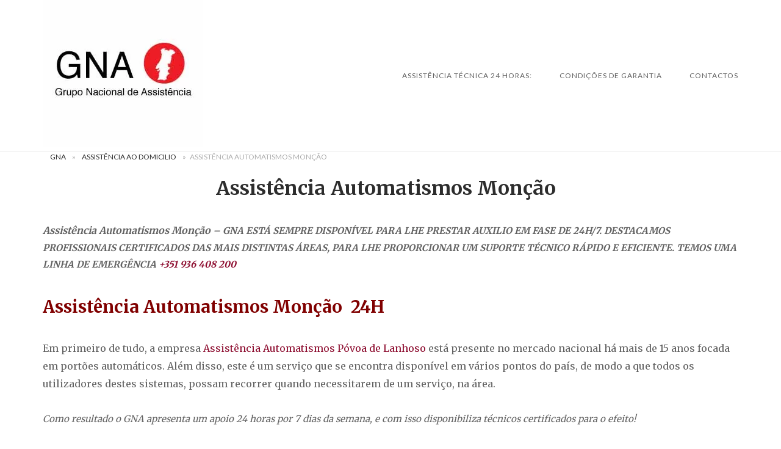

--- FILE ---
content_type: text/html; charset=UTF-8
request_url: https://gna.pt/assistencia-automatismos-moncao/
body_size: 19268
content:
<!DOCTYPE html>
<html lang="pt-PT">
<head>
<meta charset="UTF-8">
<meta name="viewport" content="width=device-width, initial-scale=1">
<link rel="profile" href="http://gmpg.org/xfn/11">
<link rel="pingback" href="https://gna.pt/xmlrpc.php">

<meta name='robots' content='index, follow, max-image-preview:large, max-snippet:-1, max-video-preview:-1' />
	<style>img:is([sizes="auto" i], [sizes^="auto," i]) { contain-intrinsic-size: 3000px 1500px }</style>
	<meta property="og:title" content="Assistência Automatismos Monção  "/>
<meta property="og:description" content="Assistência Automatismos Monção - GNA ESTÁ SEMPRE DISPONÍVEL PARA LHE PRESTAR AUXILIO EM FASE DE 24H/7. DESTACAMOS PROFISSIONAIS CERTIFICADOS DAS MAIS DIST"/>
<meta property="og:image:alt" content="Assistência Automatismo Monção"/>
<meta property="og:image" content="https://gna.pt/wp-content/uploads/2021/08/Assistência-Automatismo-Monção.webp"/>
<meta property="og:image:width" content="1266" />
<meta property="og:image:height" content="890" />
<meta property="og:image:type" content="image/webp" />
<meta property="og:type" content="article"/>
<meta property="og:article:published_time" content="2025-11-07 16:36:27"/>
<meta property="og:article:modified_time" content="2025-11-07 17:12:09"/>
<meta name="twitter:card" content="summary">
<meta name="twitter:title" content="Assistência Automatismos Monção  "/>
<meta name="twitter:description" content="Assistência Automatismos Monção - GNA ESTÁ SEMPRE DISPONÍVEL PARA LHE PRESTAR AUXILIO EM FASE DE 24H/7. DESTACAMOS PROFISSIONAIS CERTIFICADOS DAS MAIS DIST"/>
<meta name="twitter:image" content="https://gna.pt/wp-content/uploads/2021/08/Assistência-Automatismo-Monção.webp"/>
<meta name="twitter:image:alt" content="Assistência Automatismo Monção"/>
<meta name="author" content="geral@bricovitor"/>

	<!-- This site is optimized with the Yoast SEO plugin v26.6 - https://yoast.com/wordpress/plugins/seo/ -->
	<title>Assistência Automatismos Monção   24H/7</title>
	<meta name="description" content="Assistência Automatismos Monção. Reparação, Manutenção Venda e instalação de automatismos. Técnico automatismo 24H: Reparações C/ Garantia" />
	<link rel="canonical" href="https://gna.pt/assistencia-automatismos-moncao/" />
	<meta property="og:url" content="https://gna.pt/assistencia-automatismos-moncao/" />
	<meta property="article:publisher" content="https://www.facebook.com/GNA-Grupo-Nacional-de-Assist%c3%aancia-1723631444571461/" />
	<meta property="article:modified_time" content="2025-11-07T17:12:09+00:00" />
	<meta property="og:image" content="https://gna.pt/wp-content/uploads/2021/08/Assistência-Automatismo-Monção.webp" />
	<meta property="og:image:width" content="1266" />
	<meta property="og:image:height" content="890" />
	<meta property="og:image:type" content="image/webp" />
	<meta name="twitter:site" content="@Brico_Vitor" />
	<meta name="twitter:label1" content="Tempo estimado de leitura" />
	<meta name="twitter:data1" content="6 minutos" />
	<script type="application/ld+json" class="yoast-schema-graph">{"@context":"https://schema.org","@graph":[{"@type":["WebPage","SearchResultsPage"],"@id":"https://gna.pt/assistencia-automatismos-moncao/","url":"https://gna.pt/assistencia-automatismos-moncao/","name":"Assistência Automatismos Monção   24H/7","isPartOf":{"@id":"https://gna.pt/#website"},"primaryImageOfPage":{"@id":"https://gna.pt/assistencia-automatismos-moncao/#primaryimage"},"image":{"@id":"https://gna.pt/assistencia-automatismos-moncao/#primaryimage"},"thumbnailUrl":"https://gna.pt/wp-content/uploads/2021/08/Assistência-Automatismo-Monção.webp","datePublished":"1970-01-01T00:00:00+00:00","dateModified":"2025-11-07T17:12:09+00:00","description":"Assistência Automatismos Monção. Reparação, Manutenção Venda e instalação de automatismos. Técnico automatismo 24H: Reparações C/ Garantia","breadcrumb":{"@id":"https://gna.pt/assistencia-automatismos-moncao/#breadcrumb"},"inLanguage":"pt-PT","potentialAction":[{"@type":"ReadAction","target":["https://gna.pt/assistencia-automatismos-moncao/"]}]},{"@type":"ImageObject","inLanguage":"pt-PT","@id":"https://gna.pt/assistencia-automatismos-moncao/#primaryimage","url":"https://gna.pt/wp-content/uploads/2021/08/Assistência-Automatismo-Monção.webp","contentUrl":"https://gna.pt/wp-content/uploads/2021/08/Assistência-Automatismo-Monção.webp","width":1266,"height":890,"caption":"Assistência Automatismo Monção"},{"@type":"BreadcrumbList","@id":"https://gna.pt/assistencia-automatismos-moncao/#breadcrumb","itemListElement":[{"@type":"ListItem","position":1,"name":"GNA","item":"https://gna.pt/"},{"@type":"ListItem","position":2,"name":"Assistência ao Domicilio","item":"https://gna.pt/category/assistencia-ao-domicilio/"},{"@type":"ListItem","position":3,"name":"Assistência Automatismos Monção  "}]},{"@type":"WebSite","@id":"https://gna.pt/#website","url":"https://gna.pt/","name":"","description":"","publisher":{"@id":"https://gna.pt/#organization"},"potentialAction":[{"@type":"SearchAction","target":{"@type":"EntryPoint","urlTemplate":"https://gna.pt/?s={search_term_string}"},"query-input":{"@type":"PropertyValueSpecification","valueRequired":true,"valueName":"search_term_string"}}],"inLanguage":"pt-PT"},{"@type":"Organization","@id":"https://gna.pt/#organization","name":"GNA Assistência ao Domicilio","url":"https://gna.pt/","logo":{"@type":"ImageObject","inLanguage":"pt-PT","@id":"https://gna.pt/#/schema/logo/image/","url":"https://gna.pt/wp-content/uploads/2017/03/Gna.jpg","contentUrl":"https://gna.pt/wp-content/uploads/2017/03/Gna.jpg","width":278,"height":121,"caption":"GNA Assistência ao Domicilio"},"image":{"@id":"https://gna.pt/#/schema/logo/image/"},"sameAs":["https://www.facebook.com/GNA-Grupo-Nacional-de-Assistência-1723631444571461/","https://x.com/Brico_Vitor","https://www.instagram.com/bricovitorassistenciatecnica/","https://www.linkedin.com/in/bricovitor-bricovitor-1256b8131/","https://myspace.com/brico_vitor","https://www.pinterest.pt/bricovitorassis/pins/","https://www.youtube.com/channel/UCkqu0Kum_uk5JXFzeTr2VwA"]}]}</script>
	<!-- / Yoast SEO plugin. -->


<link rel='dns-prefetch' href='//static.addtoany.com' />
<link rel='dns-prefetch' href='//www.googletagmanager.com' />
<link rel='dns-prefetch' href='//code.jivosite.com' />
<link rel='dns-prefetch' href='//fonts.googleapis.com' />
<link rel="alternate" type="application/rss+xml" title=" &raquo; Feed" href="https://gna.pt/feed/" />
<link rel="alternate" type="application/rss+xml" title=" &raquo; Feed de comentários" href="https://gna.pt/comments/feed/" />
<script type="text/javascript">
/* <![CDATA[ */
window._wpemojiSettings = {"baseUrl":"https:\/\/s.w.org\/images\/core\/emoji\/16.0.1\/72x72\/","ext":".png","svgUrl":"https:\/\/s.w.org\/images\/core\/emoji\/16.0.1\/svg\/","svgExt":".svg","source":{"concatemoji":"https:\/\/gna.pt\/wp-includes\/js\/wp-emoji-release.min.js?ver=6.8.3"}};
/*! This file is auto-generated */
!function(s,n){var o,i,e;function c(e){try{var t={supportTests:e,timestamp:(new Date).valueOf()};sessionStorage.setItem(o,JSON.stringify(t))}catch(e){}}function p(e,t,n){e.clearRect(0,0,e.canvas.width,e.canvas.height),e.fillText(t,0,0);var t=new Uint32Array(e.getImageData(0,0,e.canvas.width,e.canvas.height).data),a=(e.clearRect(0,0,e.canvas.width,e.canvas.height),e.fillText(n,0,0),new Uint32Array(e.getImageData(0,0,e.canvas.width,e.canvas.height).data));return t.every(function(e,t){return e===a[t]})}function u(e,t){e.clearRect(0,0,e.canvas.width,e.canvas.height),e.fillText(t,0,0);for(var n=e.getImageData(16,16,1,1),a=0;a<n.data.length;a++)if(0!==n.data[a])return!1;return!0}function f(e,t,n,a){switch(t){case"flag":return n(e,"\ud83c\udff3\ufe0f\u200d\u26a7\ufe0f","\ud83c\udff3\ufe0f\u200b\u26a7\ufe0f")?!1:!n(e,"\ud83c\udde8\ud83c\uddf6","\ud83c\udde8\u200b\ud83c\uddf6")&&!n(e,"\ud83c\udff4\udb40\udc67\udb40\udc62\udb40\udc65\udb40\udc6e\udb40\udc67\udb40\udc7f","\ud83c\udff4\u200b\udb40\udc67\u200b\udb40\udc62\u200b\udb40\udc65\u200b\udb40\udc6e\u200b\udb40\udc67\u200b\udb40\udc7f");case"emoji":return!a(e,"\ud83e\udedf")}return!1}function g(e,t,n,a){var r="undefined"!=typeof WorkerGlobalScope&&self instanceof WorkerGlobalScope?new OffscreenCanvas(300,150):s.createElement("canvas"),o=r.getContext("2d",{willReadFrequently:!0}),i=(o.textBaseline="top",o.font="600 32px Arial",{});return e.forEach(function(e){i[e]=t(o,e,n,a)}),i}function t(e){var t=s.createElement("script");t.src=e,t.defer=!0,s.head.appendChild(t)}"undefined"!=typeof Promise&&(o="wpEmojiSettingsSupports",i=["flag","emoji"],n.supports={everything:!0,everythingExceptFlag:!0},e=new Promise(function(e){s.addEventListener("DOMContentLoaded",e,{once:!0})}),new Promise(function(t){var n=function(){try{var e=JSON.parse(sessionStorage.getItem(o));if("object"==typeof e&&"number"==typeof e.timestamp&&(new Date).valueOf()<e.timestamp+604800&&"object"==typeof e.supportTests)return e.supportTests}catch(e){}return null}();if(!n){if("undefined"!=typeof Worker&&"undefined"!=typeof OffscreenCanvas&&"undefined"!=typeof URL&&URL.createObjectURL&&"undefined"!=typeof Blob)try{var e="postMessage("+g.toString()+"("+[JSON.stringify(i),f.toString(),p.toString(),u.toString()].join(",")+"));",a=new Blob([e],{type:"text/javascript"}),r=new Worker(URL.createObjectURL(a),{name:"wpTestEmojiSupports"});return void(r.onmessage=function(e){c(n=e.data),r.terminate(),t(n)})}catch(e){}c(n=g(i,f,p,u))}t(n)}).then(function(e){for(var t in e)n.supports[t]=e[t],n.supports.everything=n.supports.everything&&n.supports[t],"flag"!==t&&(n.supports.everythingExceptFlag=n.supports.everythingExceptFlag&&n.supports[t]);n.supports.everythingExceptFlag=n.supports.everythingExceptFlag&&!n.supports.flag,n.DOMReady=!1,n.readyCallback=function(){n.DOMReady=!0}}).then(function(){return e}).then(function(){var e;n.supports.everything||(n.readyCallback(),(e=n.source||{}).concatemoji?t(e.concatemoji):e.wpemoji&&e.twemoji&&(t(e.twemoji),t(e.wpemoji)))}))}((window,document),window._wpemojiSettings);
/* ]]> */
</script>
<link rel='stylesheet' id='argpd-cookies-eu-banner-css' href='https://gna.pt/wp-content/plugins/adapta-rgpd/assets/css/cookies-banner-modern-light.css?ver=1.3.9' type='text/css' media='all' />
<style id='wp-emoji-styles-inline-css' type='text/css'>

	img.wp-smiley, img.emoji {
		display: inline !important;
		border: none !important;
		box-shadow: none !important;
		height: 1em !important;
		width: 1em !important;
		margin: 0 0.07em !important;
		vertical-align: -0.1em !important;
		background: none !important;
		padding: 0 !important;
	}
</style>
<link rel='stylesheet' id='wp-block-library-css' href='https://gna.pt/wp-includes/css/dist/block-library/style.min.css?ver=6.8.3' type='text/css' media='all' />
<style id='classic-theme-styles-inline-css' type='text/css'>
/*! This file is auto-generated */
.wp-block-button__link{color:#fff;background-color:#32373c;border-radius:9999px;box-shadow:none;text-decoration:none;padding:calc(.667em + 2px) calc(1.333em + 2px);font-size:1.125em}.wp-block-file__button{background:#32373c;color:#fff;text-decoration:none}
</style>
<style id='global-styles-inline-css' type='text/css'>
:root{--wp--preset--aspect-ratio--square: 1;--wp--preset--aspect-ratio--4-3: 4/3;--wp--preset--aspect-ratio--3-4: 3/4;--wp--preset--aspect-ratio--3-2: 3/2;--wp--preset--aspect-ratio--2-3: 2/3;--wp--preset--aspect-ratio--16-9: 16/9;--wp--preset--aspect-ratio--9-16: 9/16;--wp--preset--color--black: #000000;--wp--preset--color--cyan-bluish-gray: #abb8c3;--wp--preset--color--white: #ffffff;--wp--preset--color--pale-pink: #f78da7;--wp--preset--color--vivid-red: #cf2e2e;--wp--preset--color--luminous-vivid-orange: #ff6900;--wp--preset--color--luminous-vivid-amber: #fcb900;--wp--preset--color--light-green-cyan: #7bdcb5;--wp--preset--color--vivid-green-cyan: #00d084;--wp--preset--color--pale-cyan-blue: #8ed1fc;--wp--preset--color--vivid-cyan-blue: #0693e3;--wp--preset--color--vivid-purple: #9b51e0;--wp--preset--gradient--vivid-cyan-blue-to-vivid-purple: linear-gradient(135deg,rgba(6,147,227,1) 0%,rgb(155,81,224) 100%);--wp--preset--gradient--light-green-cyan-to-vivid-green-cyan: linear-gradient(135deg,rgb(122,220,180) 0%,rgb(0,208,130) 100%);--wp--preset--gradient--luminous-vivid-amber-to-luminous-vivid-orange: linear-gradient(135deg,rgba(252,185,0,1) 0%,rgba(255,105,0,1) 100%);--wp--preset--gradient--luminous-vivid-orange-to-vivid-red: linear-gradient(135deg,rgba(255,105,0,1) 0%,rgb(207,46,46) 100%);--wp--preset--gradient--very-light-gray-to-cyan-bluish-gray: linear-gradient(135deg,rgb(238,238,238) 0%,rgb(169,184,195) 100%);--wp--preset--gradient--cool-to-warm-spectrum: linear-gradient(135deg,rgb(74,234,220) 0%,rgb(151,120,209) 20%,rgb(207,42,186) 40%,rgb(238,44,130) 60%,rgb(251,105,98) 80%,rgb(254,248,76) 100%);--wp--preset--gradient--blush-light-purple: linear-gradient(135deg,rgb(255,206,236) 0%,rgb(152,150,240) 100%);--wp--preset--gradient--blush-bordeaux: linear-gradient(135deg,rgb(254,205,165) 0%,rgb(254,45,45) 50%,rgb(107,0,62) 100%);--wp--preset--gradient--luminous-dusk: linear-gradient(135deg,rgb(255,203,112) 0%,rgb(199,81,192) 50%,rgb(65,88,208) 100%);--wp--preset--gradient--pale-ocean: linear-gradient(135deg,rgb(255,245,203) 0%,rgb(182,227,212) 50%,rgb(51,167,181) 100%);--wp--preset--gradient--electric-grass: linear-gradient(135deg,rgb(202,248,128) 0%,rgb(113,206,126) 100%);--wp--preset--gradient--midnight: linear-gradient(135deg,rgb(2,3,129) 0%,rgb(40,116,252) 100%);--wp--preset--font-size--small: 13px;--wp--preset--font-size--medium: 20px;--wp--preset--font-size--large: 36px;--wp--preset--font-size--x-large: 42px;--wp--preset--spacing--20: 0.44rem;--wp--preset--spacing--30: 0.67rem;--wp--preset--spacing--40: 1rem;--wp--preset--spacing--50: 1.5rem;--wp--preset--spacing--60: 2.25rem;--wp--preset--spacing--70: 3.38rem;--wp--preset--spacing--80: 5.06rem;--wp--preset--shadow--natural: 6px 6px 9px rgba(0, 0, 0, 0.2);--wp--preset--shadow--deep: 12px 12px 50px rgba(0, 0, 0, 0.4);--wp--preset--shadow--sharp: 6px 6px 0px rgba(0, 0, 0, 0.2);--wp--preset--shadow--outlined: 6px 6px 0px -3px rgba(255, 255, 255, 1), 6px 6px rgba(0, 0, 0, 1);--wp--preset--shadow--crisp: 6px 6px 0px rgba(0, 0, 0, 1);}:where(.is-layout-flex){gap: 0.5em;}:where(.is-layout-grid){gap: 0.5em;}body .is-layout-flex{display: flex;}.is-layout-flex{flex-wrap: wrap;align-items: center;}.is-layout-flex > :is(*, div){margin: 0;}body .is-layout-grid{display: grid;}.is-layout-grid > :is(*, div){margin: 0;}:where(.wp-block-columns.is-layout-flex){gap: 2em;}:where(.wp-block-columns.is-layout-grid){gap: 2em;}:where(.wp-block-post-template.is-layout-flex){gap: 1.25em;}:where(.wp-block-post-template.is-layout-grid){gap: 1.25em;}.has-black-color{color: var(--wp--preset--color--black) !important;}.has-cyan-bluish-gray-color{color: var(--wp--preset--color--cyan-bluish-gray) !important;}.has-white-color{color: var(--wp--preset--color--white) !important;}.has-pale-pink-color{color: var(--wp--preset--color--pale-pink) !important;}.has-vivid-red-color{color: var(--wp--preset--color--vivid-red) !important;}.has-luminous-vivid-orange-color{color: var(--wp--preset--color--luminous-vivid-orange) !important;}.has-luminous-vivid-amber-color{color: var(--wp--preset--color--luminous-vivid-amber) !important;}.has-light-green-cyan-color{color: var(--wp--preset--color--light-green-cyan) !important;}.has-vivid-green-cyan-color{color: var(--wp--preset--color--vivid-green-cyan) !important;}.has-pale-cyan-blue-color{color: var(--wp--preset--color--pale-cyan-blue) !important;}.has-vivid-cyan-blue-color{color: var(--wp--preset--color--vivid-cyan-blue) !important;}.has-vivid-purple-color{color: var(--wp--preset--color--vivid-purple) !important;}.has-black-background-color{background-color: var(--wp--preset--color--black) !important;}.has-cyan-bluish-gray-background-color{background-color: var(--wp--preset--color--cyan-bluish-gray) !important;}.has-white-background-color{background-color: var(--wp--preset--color--white) !important;}.has-pale-pink-background-color{background-color: var(--wp--preset--color--pale-pink) !important;}.has-vivid-red-background-color{background-color: var(--wp--preset--color--vivid-red) !important;}.has-luminous-vivid-orange-background-color{background-color: var(--wp--preset--color--luminous-vivid-orange) !important;}.has-luminous-vivid-amber-background-color{background-color: var(--wp--preset--color--luminous-vivid-amber) !important;}.has-light-green-cyan-background-color{background-color: var(--wp--preset--color--light-green-cyan) !important;}.has-vivid-green-cyan-background-color{background-color: var(--wp--preset--color--vivid-green-cyan) !important;}.has-pale-cyan-blue-background-color{background-color: var(--wp--preset--color--pale-cyan-blue) !important;}.has-vivid-cyan-blue-background-color{background-color: var(--wp--preset--color--vivid-cyan-blue) !important;}.has-vivid-purple-background-color{background-color: var(--wp--preset--color--vivid-purple) !important;}.has-black-border-color{border-color: var(--wp--preset--color--black) !important;}.has-cyan-bluish-gray-border-color{border-color: var(--wp--preset--color--cyan-bluish-gray) !important;}.has-white-border-color{border-color: var(--wp--preset--color--white) !important;}.has-pale-pink-border-color{border-color: var(--wp--preset--color--pale-pink) !important;}.has-vivid-red-border-color{border-color: var(--wp--preset--color--vivid-red) !important;}.has-luminous-vivid-orange-border-color{border-color: var(--wp--preset--color--luminous-vivid-orange) !important;}.has-luminous-vivid-amber-border-color{border-color: var(--wp--preset--color--luminous-vivid-amber) !important;}.has-light-green-cyan-border-color{border-color: var(--wp--preset--color--light-green-cyan) !important;}.has-vivid-green-cyan-border-color{border-color: var(--wp--preset--color--vivid-green-cyan) !important;}.has-pale-cyan-blue-border-color{border-color: var(--wp--preset--color--pale-cyan-blue) !important;}.has-vivid-cyan-blue-border-color{border-color: var(--wp--preset--color--vivid-cyan-blue) !important;}.has-vivid-purple-border-color{border-color: var(--wp--preset--color--vivid-purple) !important;}.has-vivid-cyan-blue-to-vivid-purple-gradient-background{background: var(--wp--preset--gradient--vivid-cyan-blue-to-vivid-purple) !important;}.has-light-green-cyan-to-vivid-green-cyan-gradient-background{background: var(--wp--preset--gradient--light-green-cyan-to-vivid-green-cyan) !important;}.has-luminous-vivid-amber-to-luminous-vivid-orange-gradient-background{background: var(--wp--preset--gradient--luminous-vivid-amber-to-luminous-vivid-orange) !important;}.has-luminous-vivid-orange-to-vivid-red-gradient-background{background: var(--wp--preset--gradient--luminous-vivid-orange-to-vivid-red) !important;}.has-very-light-gray-to-cyan-bluish-gray-gradient-background{background: var(--wp--preset--gradient--very-light-gray-to-cyan-bluish-gray) !important;}.has-cool-to-warm-spectrum-gradient-background{background: var(--wp--preset--gradient--cool-to-warm-spectrum) !important;}.has-blush-light-purple-gradient-background{background: var(--wp--preset--gradient--blush-light-purple) !important;}.has-blush-bordeaux-gradient-background{background: var(--wp--preset--gradient--blush-bordeaux) !important;}.has-luminous-dusk-gradient-background{background: var(--wp--preset--gradient--luminous-dusk) !important;}.has-pale-ocean-gradient-background{background: var(--wp--preset--gradient--pale-ocean) !important;}.has-electric-grass-gradient-background{background: var(--wp--preset--gradient--electric-grass) !important;}.has-midnight-gradient-background{background: var(--wp--preset--gradient--midnight) !important;}.has-small-font-size{font-size: var(--wp--preset--font-size--small) !important;}.has-medium-font-size{font-size: var(--wp--preset--font-size--medium) !important;}.has-large-font-size{font-size: var(--wp--preset--font-size--large) !important;}.has-x-large-font-size{font-size: var(--wp--preset--font-size--x-large) !important;}
:where(.wp-block-post-template.is-layout-flex){gap: 1.25em;}:where(.wp-block-post-template.is-layout-grid){gap: 1.25em;}
:where(.wp-block-columns.is-layout-flex){gap: 2em;}:where(.wp-block-columns.is-layout-grid){gap: 2em;}
:root :where(.wp-block-pullquote){font-size: 1.5em;line-height: 1.6;}
</style>
<link rel='stylesheet' id='cfblbcss-css' href='https://gna.pt/wp-content/plugins/cardoza-facebook-like-box/cardozafacebook.css?ver=6.8.3' type='text/css' media='all' />
<link rel='stylesheet' id='dashicons-css' href='https://gna.pt/wp-includes/css/dashicons.min.css?ver=6.8.3' type='text/css' media='all' />
<link rel='stylesheet' id='siteorigin-unwind-style-css' href='https://gna.pt/wp-content/themes/siteorigin-unwind/style.min.css?ver=1.9.20' type='text/css' media='all' />
<link rel='stylesheet' id='siteorigin-google-web-fonts-css' href='https://fonts.googleapis.com/css?family=Lato%3A300%2C400%7CMerriweather%3A400%2C700&#038;ver=6.8.3#038;subset&#038;display=block' type='text/css' media='all' />
<link rel='stylesheet' id='addtoany-css' href='https://gna.pt/wp-content/plugins/add-to-any/addtoany.min.css?ver=1.16' type='text/css' media='all' />
<link rel='stylesheet' id='forget-about-shortcode-buttons-css' href='https://gna.pt/wp-content/plugins/forget-about-shortcode-buttons/public/css/button-styles.css?ver=2.1.3' type='text/css' media='all' />
<script type="text/javascript" src="https://gna.pt/wp-includes/js/jquery/jquery.min.js?ver=3.7.1" id="jquery-core-js"></script>
<script type="text/javascript" src="https://gna.pt/wp-includes/js/jquery/jquery-migrate.min.js?ver=3.4.1" id="jquery-migrate-js"></script>
<script type="text/javascript" src="https://gna.pt/wp-content/plugins/adapta-rgpd/assets/js/cookies-eu-banner.js?ver=1.3.9" id="argpd-cookies-eu-banner-js"></script>
<script type="text/javascript" id="addtoany-core-js-before">
/* <![CDATA[ */
window.a2a_config=window.a2a_config||{};a2a_config.callbacks=[];a2a_config.overlays=[];a2a_config.templates={};a2a_localize = {
	Share: "Share",
	Save: "Save",
	Subscribe: "Subscribe",
	Email: "Email",
	Bookmark: "Bookmark",
	ShowAll: "Show all",
	ShowLess: "Show less",
	FindServices: "Find service(s)",
	FindAnyServiceToAddTo: "Instantly find any service to add to",
	PoweredBy: "Powered by",
	ShareViaEmail: "Share via email",
	SubscribeViaEmail: "Subscribe via email",
	BookmarkInYourBrowser: "Bookmark in your browser",
	BookmarkInstructions: "Press Ctrl+D or \u2318+D to bookmark this page",
	AddToYourFavorites: "Add to your favorites",
	SendFromWebOrProgram: "Send from any email address or email program",
	EmailProgram: "Email program",
	More: "More&#8230;",
	ThanksForSharing: "Thanks for sharing!",
	ThanksForFollowing: "Thanks for following!"
};
/* ]]> */
</script>
<script type="text/javascript" defer src="https://static.addtoany.com/menu/page.js" id="addtoany-core-js"></script>
<script type="text/javascript" defer src="https://gna.pt/wp-content/plugins/add-to-any/addtoany.min.js?ver=1.1" id="addtoany-jquery-js"></script>

<!-- Google tag (gtag.js) snippet added by Site Kit -->
<!-- Google Analytics snippet added by Site Kit -->

<script type="text/javascript" id="google_gtagjs-js-after">
/* <![CDATA[ */
window.dataLayer = window.dataLayer || [];function gtag(){dataLayer.push(arguments);}
gtag("set","linker",{"domains":["gna.pt"]});
gtag("js", new Date());
gtag("set", "developer_id.dZTNiMT", true);
gtag("config", "GT-P82TZ5D");
/* ]]> */
</script>
<link rel="https://api.w.org/" href="https://gna.pt/wp-json/" /><link rel="alternate" title="JSON" type="application/json" href="https://gna.pt/wp-json/wp/v2/pages/7352" /><link rel="EditURI" type="application/rsd+xml" title="RSD" href="https://gna.pt/xmlrpc.php?rsd" />
<meta name="generator" content="WordPress 6.8.3" />
<link rel='shortlink' href='https://gna.pt/?p=7352' />
<link rel="alternate" title="oEmbed (JSON)" type="application/json+oembed" href="https://gna.pt/wp-json/oembed/1.0/embed?url=https%3A%2F%2Fgna.pt%2Fassistencia-automatismos-moncao%2F" />
<link rel="alternate" title="oEmbed (XML)" type="text/xml+oembed" href="https://gna.pt/wp-json/oembed/1.0/embed?url=https%3A%2F%2Fgna.pt%2Fassistencia-automatismos-moncao%2F&#038;format=xml" />
<meta name="generator" content="Site Kit by Google 1.168.0" /><!-- Schema optimized by Schema Pro --><script type="application/ld+json">{"@context":"https://schema.org","@type":"LocalBusiness","name":"Assistência Automatismos Monção  ","image":{"@type":"ImageObject","url":"https://gna.pt/wp-content/uploads/2017/03/Assistência-Caldeiras-e-Esquentadores-Gna-1-2.jpg","width":595,"height":341},"telephone":"+351936408200","url":"https://gna.pt/assistencia-automatismos-moncao/","address":{"@type":"PostalAddress","streetAddress":"Monção","addressLocality":"Monção","postalCode":"4950-150","addressRegion":"Monção","addressCountry":"PT"},"aggregateRating":{"@type":"AggregateRating","ratingValue":"5.0","reviewCount":"1000"},"priceRange":"70€","openingHoursSpecification":[{"@type":"OpeningHoursSpecification","dayOfWeek":["Monday","Tuesday","Wednesday","Thursday","Friday","Saturday","Sunday"],"opens":"00:00","closes":"23:00"}],"geo":{"@type":"GeoCoordinates","latitude":"","longitude":""}}</script><!-- / Schema optimized by Schema Pro --><!-- site-navigation-element Schema optimized by Schema Pro --><script type="application/ld+json">{"@context":"https:\/\/schema.org","@graph":[{"@context":"https:\/\/schema.org","@type":"SiteNavigationElement","id":"site-navigation","name":"GNA - Assist\u00eancia T\u00e9cnica 24 Horas","url":"https:\/\/gna.pt\/"},{"@context":"https:\/\/schema.org","@type":"SiteNavigationElement","id":"site-navigation","name":"Abertura de Portas 24 Horas","url":"https:\/\/gna.pt\/abertura-de-portas-24horas\/"},{"@context":"https:\/\/schema.org","@type":"SiteNavigationElement","id":"site-navigation","name":"Assist\u00eancia Ar condicionado","url":"https:\/\/gna.pt\/assistencia-ar-condicionado\/"},{"@context":"https:\/\/schema.org","@type":"SiteNavigationElement","id":"site-navigation","name":"Assist\u00eancia Esquentadores","url":"https:\/\/gna.pt\/assistencia-esquentadores\/"},{"@context":"https:\/\/schema.org","@type":"SiteNavigationElement","id":"site-navigation","name":"Assist\u00eancia Caldeiras","url":"https:\/\/gna.pt\/assistencia-tecnica-caldeiras\/"},{"@context":"https:\/\/schema.org","@type":"SiteNavigationElement","id":"site-navigation","name":"Assist\u00eancia Automatismos","url":"https:\/\/gna.pt\/assistencia-automatismos-portoes\/"},{"@context":"https:\/\/schema.org","@type":"SiteNavigationElement","id":"site-navigation","name":"Assist\u00eancia Pain\u00e9is Solares","url":"https:\/\/gna.pt\/assistencia-paineis-solares\/"},{"@context":"https:\/\/schema.org","@type":"SiteNavigationElement","id":"site-navigation","name":"Desentupimentos","url":"https:\/\/gna.pt\/empresa-desentupimentos-esgotos\/"},{"@context":"https:\/\/schema.org","@type":"SiteNavigationElement","id":"site-navigation","name":"Eletricista","url":"https:\/\/gna.pt\/eletricista-24horas\/"},{"@context":"https:\/\/schema.org","@type":"SiteNavigationElement","id":"site-navigation","name":"Canalizador","url":"https:\/\/gna.pt\/canalizador-24-horas\/"},{"@context":"https:\/\/schema.org","@type":"SiteNavigationElement","id":"site-navigation","name":"Contactos","url":"https:\/\/gna.pt\/contactos\/"}]}</script><!-- / site-navigation-element Schema optimized by Schema Pro -->				<style type="text/css" id="siteorigin-unwind-settings-custom" data-siteorigin-settings="true">
					blockquote { border-left: 3px solid #8e0f31; }     .button:hover,#page #infinite-handle span button:hover,button:hover,input[type=button]:hover,input[type=reset]:hover,input[type=submit]:hover,.woocommerce #respond input#submit:hover,.woocommerce a.button:hover,.woocommerce button.button:hover,.woocommerce input.button:hover,.woocommerce.single-product .cart button:hover { border-color: #8e0f31; color: #8e0f31; } .button:active,#page #infinite-handle span button:active,.button:focus,#page #infinite-handle span button:focus,button:active,button:focus,input[type=button]:active,input[type=button]:focus,input[type=reset]:active,input[type=reset]:focus,input[type=submit]:active,input[type=submit]:focus,.woocommerce #respond input#submit:active,.woocommerce #respond input#submit:focus,.woocommerce a.button:active,.woocommerce a.button:focus,.woocommerce button.button:active,.woocommerce button.button:focus,.woocommerce input.button:active,.woocommerce input.button:focus,.woocommerce.single-product .cart button:active,.woocommerce.single-product .cart button:focus { border-color: #8e0f31; color: #8e0f31; }   a { color: #8e0f31; } a:hover,a:focus { color: #8e0f31; }          .comment-navigation a:hover,.posts-navigation a:hover,.post-navigation a:hover { border-color: #8e0f31; color: #8e0f31; }   .pagination .page-numbers:hover { background: #8e0f31; border-color: #8e0f31; }  .pagination .current { background: #8e0f31; border-color: #8e0f31; }    .post-navigation a:hover { color: #8e0f31; }    .breadcrumbs a:hover,.woocommerce .woocommerce-breadcrumb a:hover { color: #8e0f31; }    #secondary .widget a:hover,#colophon .widget a:hover,#masthead-widgets .widget a:hover { color: #8e0f31; }     .calendar_wrap .wp-calendar-nav a { color: #8e0f31; } .calendar_wrap .wp-calendar-nav a:hover { color: #8e0f31; }       #page .widget_tag_cloud a:hover { background: #8e0f31; border-color: #8e0f31; } #masthead { margin-bottom: 0px; }    #masthead .site-branding { padding: 0px 0; }   .header-design-4 #masthead .site-branding { padding: calc( 0px / 2) 0; } #masthead #masthead-widgets { margin: 0px auto; }      .entry-meta span a:hover { color: #8e0f31; }    .more-link:hover .more-text { border: 2px solid #8e0f31; color: #8e0f31; }   .page-links .post-page-numbers:hover,.page-links .post-page-numbers.current { border-color: #8e0f31; color: #8e0f31; }    .blog-layout-grid .archive-entry .more-link .more-text { color: #8e0f31; }   .blog-layout-masonry .archive-entry .more-link .more-text { color: #8e0f31; }   .blog-layout-alternate .archive-entry .entry-content .more-link .more-text { color: #8e0f31; }      .archive .container > .page-header,.search .container > .page-header { margin-bottom: 0px; }                    .jetpack-portfolio-shortcode .portfolio-entry-meta a:hover { color: #8e0f31; }       .comment-list li.comment .comment-reply-link:hover { color: #8e0f31; }  .comment-reply-title #cancel-comment-reply-link:hover { color: #8e0f31; }            @media screen and (max-width: 5px) { .main-navigation .menu-toggle { display: block; } .main-navigation > div, .main-navigation > div ul, .main-navigation .shopping-cart { display: none; } } @media screen and (min-width: 6px) { #mobile-navigation { display: none !important; } .main-navigation > div ul { display: block; } .main-navigation .shopping-cart { display: inline-block; } .main-navigation .menu-toggle { display: none; } }				</style>
							<style id="wpsp-style-frontend"></style>
			<link rel="icon" href="https://gna.pt/wp-content/uploads/2020/06/cropped-favicon-12-32x32.jpg" sizes="32x32" />
<link rel="icon" href="https://gna.pt/wp-content/uploads/2020/06/cropped-favicon-12-192x192.jpg" sizes="192x192" />
<link rel="apple-touch-icon" href="https://gna.pt/wp-content/uploads/2020/06/cropped-favicon-12-180x180.jpg" />
<meta name="msapplication-TileImage" content="https://gna.pt/wp-content/uploads/2020/06/cropped-favicon-12-270x270.jpg" />
</head>

<body class="wp-singular page-template-default page page-id-7352 wp-theme-siteorigin-unwind sp-easy-accordion-enabled wp-schema-pro-2.10.5 css3-animations header-design-4 no-js page-layout-default page-layout-hide-masthead page-layout-hide-footer-widgets sticky-menu">

<div id="page" class="hfeed site">
	<a class="skip-link screen-reader-text" href="#content">Skip to content</a>

			<header id="masthead" class="site-header">

			
			
<div class="main-navigation-bar sticky-bar sticky-menu">
	<div class="container">
		<div class="site-branding">
			<a href="https://gna.pt/" rel="home">
			<span class="screen-reader-text">Home</span><img width="263" height="240" src="https://gna.pt/wp-content/uploads/2017/03/GNA-logo.jpg" class="attachment-full size-full" alt="Gna" decoding="async" fetchpriority="high" loading="eager" /></a>					</div><!-- .site-branding -->
			<nav id="site-navigation" class="main-navigation">
							<button id="mobile-menu-button" class="menu-toggle" aria-controls="primary-menu" aria-expanded="false">				<svg version="1.1" class="svg-icon-menu" xmlns="http://www.w3.org/2000/svg" xmlns:xlink="http://www.w3.org/1999/xlink" width="27" height="32" viewBox="0 0 27 32">
					<path d="M27.429 24v2.286q0 0.464-0.339 0.804t-0.804 0.339h-25.143q-0.464 0-0.804-0.339t-0.339-0.804v-2.286q0-0.464 0.339-0.804t0.804-0.339h25.143q0.464 0 0.804 0.339t0.339 0.804zM27.429 14.857v2.286q0 0.464-0.339 0.804t-0.804 0.339h-25.143q-0.464 0-0.804-0.339t-0.339-0.804v-2.286q0-0.464 0.339-0.804t0.804-0.339h25.143q0.464 0 0.804 0.339t0.339 0.804zM27.429 5.714v2.286q0 0.464-0.339 0.804t-0.804 0.339h-25.143q-0.464 0-0.804-0.339t-0.339-0.804v-2.286q0-0.464 0.339-0.804t0.804-0.339h25.143q0.464 0 0.804 0.339t0.339 0.804z"></path>
				</svg>
			</button>
				<div class="menu-b-container"><ul id="primary-menu" class="menu"><li id="menu-item-12514" class="menu-item menu-item-type-post_type menu-item-object-page menu-item-home menu-item-has-children menu-item-12514"><a href="https://gna.pt/">Assistência Técnica 24 Horas:</a>
<ul class="sub-menu">
	<li id="menu-item-66431" class="menu-item menu-item-type-post_type menu-item-object-page menu-item-has-children menu-item-66431"><a href="https://gna.pt/abertura-de-portas-24horas/">Abertura de Portas</a>
	<ul class="sub-menu">
		<li id="menu-item-101856" class="menu-item menu-item-type-custom menu-item-object-custom menu-item-101856"><a href="https://gna.pt/abertura-de-portas-aveiro/">Abertura de Portas Aveiro</a></li>
		<li id="menu-item-101857" class="menu-item menu-item-type-custom menu-item-object-custom menu-item-101857"><a href="https://gna.pt/abertura-de-portas-braga/">Abertura de Portas Braga</a></li>
		<li id="menu-item-101859" class="menu-item menu-item-type-custom menu-item-object-custom menu-item-101859"><a href="https://gna.pt/abertura-de-portas-lisboa/">Abertura de Portas Lisboa</a></li>
		<li id="menu-item-101858" class="menu-item menu-item-type-custom menu-item-object-custom menu-item-101858"><a href="https://gna.pt/abertura-de-portas-porto/">Abertura de Portas Porto</a></li>
		<li id="menu-item-101860" class="menu-item menu-item-type-custom menu-item-object-custom menu-item-101860"><a href="https://gna.pt/abertura-de-portas-setubal/">Abertura de Portas Setúbal</a></li>
		<li id="menu-item-101861" class="menu-item menu-item-type-custom menu-item-object-custom menu-item-101861"><a href="https://gna.pt/abertura-de-portas-viana-do-castelo/">Abertura de Portas Viana do Castelo</a></li>
	</ul>
</li>
	<li id="menu-item-66427" class="menu-item menu-item-type-post_type menu-item-object-page menu-item-has-children menu-item-66427"><a href="https://gna.pt/assistencia-tecnica-caldeiras/">Assistência Caldeiras</a>
	<ul class="sub-menu">
		<li id="menu-item-101862" class="menu-item menu-item-type-custom menu-item-object-custom menu-item-101862"><a href="https://gna.pt/assistencia-caldeiras-braga/">Assistência Caldeiras Braga</a></li>
		<li id="menu-item-101864" class="menu-item menu-item-type-custom menu-item-object-custom menu-item-101864"><a href="https://gna.pt/assistencia-caldeiras-lisboa/">Assistência Caldeiras Lisboa</a></li>
		<li id="menu-item-101863" class="menu-item menu-item-type-custom menu-item-object-custom menu-item-101863"><a href="https://gna.pt/assistencia-caldeiras-porto/">Assistência Caldeiras Porto</a></li>
		<li id="menu-item-101865" class="menu-item menu-item-type-custom menu-item-object-custom menu-item-101865"><a href="https://gna.pt/assistencia-caldeiras-setubal/">Assistência Caldeiras Setúbal</a></li>
		<li id="menu-item-101866" class="menu-item menu-item-type-custom menu-item-object-custom menu-item-101866"><a href="https://gna.pt/assistencia-caldeiras-viana-do-castelo/">Assistência Caldeiras Viana do Castelo</a></li>
		<li id="menu-item-101867" class="menu-item menu-item-type-custom menu-item-object-custom menu-item-101867"><a href="https://gna.pt/assistencia-caldeira-viseu/">Assistência Caldeira Viseu</a></li>
	</ul>
</li>
	<li id="menu-item-79111" class="menu-item menu-item-type-custom menu-item-object-custom menu-item-has-children menu-item-79111"><a href="https://gna.pt/manutencao-aquecimento-central/">Manutenção Aquecimento Central</a>
	<ul class="sub-menu">
		<li id="menu-item-101868" class="menu-item menu-item-type-custom menu-item-object-custom menu-item-101868"><a href="https://gna.pt/manutencao-aquecimento-central-braga/">Manutenção Aquecimento Central Braga</a></li>
		<li id="menu-item-101870" class="menu-item menu-item-type-custom menu-item-object-custom menu-item-101870"><a href="https://gna.pt/manutencao-aquecimento-central-lisboa/">Manutenção Aquecimento Central Lisboa</a></li>
		<li id="menu-item-101869" class="menu-item menu-item-type-custom menu-item-object-custom menu-item-101869"><a href="https://gna.pt/manutencao-aquecimento-central-porto/">Manutenção Aquecimento Central Porto</a></li>
		<li id="menu-item-101871" class="menu-item menu-item-type-custom menu-item-object-custom menu-item-101871"><a href="https://gna.pt/manutencao-aquecimento-central-setubal/">Manutenção Aquecimento Central Setúbal</a></li>
		<li id="menu-item-101872" class="menu-item menu-item-type-custom menu-item-object-custom menu-item-101872"><a href="https://gna.pt/manutencao-aquecimento-central-viana-do-castelo/">Manutenção Aquecimento Central Viana do Castelo</a></li>
	</ul>
</li>
	<li id="menu-item-72904" class="menu-item menu-item-type-custom menu-item-object-custom menu-item-has-children menu-item-72904"><a href="https://gna.pt/assistencia-ar-condicionado/">Assistência Ar Condicionados</a>
	<ul class="sub-menu">
		<li id="menu-item-101873" class="menu-item menu-item-type-custom menu-item-object-custom menu-item-101873"><a href="https://gna.pt/assistencia-ar-condicionado-braga/">Assistência Ar Condicionado Braga</a></li>
		<li id="menu-item-101875" class="menu-item menu-item-type-custom menu-item-object-custom menu-item-101875"><a href="https://gna.pt/assistencia-ar-condicionado-lisboa/">Assistência Ar Condicionado Lisboa</a></li>
		<li id="menu-item-101874" class="menu-item menu-item-type-custom menu-item-object-custom menu-item-101874"><a href="https://gna.pt/assistencia-ar-condicionado-porto/">Assistência Ar Condicionado Porto</a></li>
		<li id="menu-item-101876" class="menu-item menu-item-type-custom menu-item-object-custom menu-item-101876"><a href="https://gna.pt/assistencia-ar-condicionado-setubal/">Assistência Ar Condicionado Setúbal</a></li>
		<li id="menu-item-101877" class="menu-item menu-item-type-custom menu-item-object-custom menu-item-101877"><a href="https://gna.pt/assistencia-ar-condicionado-viana-do-castelo/">Assistência Ar Condicionado Viana do Castelo</a></li>
	</ul>
</li>
	<li id="menu-item-72906" class="menu-item menu-item-type-custom menu-item-object-custom menu-item-has-children menu-item-72906"><a href="https://gna.pt/assistencia-paineis-solares/">Assistência Painéis Solares</a>
	<ul class="sub-menu">
		<li id="menu-item-101878" class="menu-item menu-item-type-custom menu-item-object-custom menu-item-101878"><a href="https://gna.pt/assistencia-paineis-solares-braga/">Assistência Painéis Solares Braga</a></li>
		<li id="menu-item-101879" class="menu-item menu-item-type-custom menu-item-object-custom menu-item-101879"><a href="https://gna.pt/assistencia-paineis-solares-lisboa/">Assistência Painéis Solares Lisboa</a></li>
		<li id="menu-item-101882" class="menu-item menu-item-type-custom menu-item-object-custom menu-item-101882"><a href="https://gna.pt/assistencia-paineis-solares-porto/">Assistência Painéis Solares Porto</a></li>
		<li id="menu-item-101881" class="menu-item menu-item-type-custom menu-item-object-custom menu-item-101881"><a href="https://gna.pt/assistencia-paineis-solares-setubal/">Assistência Painéis Solares Setúbal</a></li>
		<li id="menu-item-101880" class="menu-item menu-item-type-custom menu-item-object-custom menu-item-101880"><a href="https://gna.pt/assistencia-paineis-solares-viana-do-castelo/">Assistência Painéis Solares Viana do Castelo</a></li>
	</ul>
</li>
	<li id="menu-item-66428" class="menu-item menu-item-type-post_type menu-item-object-page menu-item-has-children menu-item-66428"><a href="https://gna.pt/assistencia-esquentadores/">Assistência Esquentadores</a>
	<ul class="sub-menu">
		<li id="menu-item-101883" class="menu-item menu-item-type-custom menu-item-object-custom menu-item-101883"><a href="https://gna.pt/assistencia-esquentador-braga/">Assistência Esquentador Braga</a></li>
		<li id="menu-item-101885" class="menu-item menu-item-type-custom menu-item-object-custom menu-item-101885"><a href="https://gna.pt/assistencia-esquentadores-lisboa/">Assistência Esquentadores Lisboa</a></li>
		<li id="menu-item-101884" class="menu-item menu-item-type-custom menu-item-object-custom menu-item-101884"><a href="https://gna.pt/assistencia-esquentadores-porto/">Assistência Esquentadores Porto</a></li>
		<li id="menu-item-101886" class="menu-item menu-item-type-custom menu-item-object-custom menu-item-101886"><a href="https://gna.pt/assistencia-esquentadores-setubal/">Assistência Esquentadores Setúbal</a></li>
		<li id="menu-item-101887" class="menu-item menu-item-type-custom menu-item-object-custom menu-item-101887"><a href="https://gna.pt/assistencia-esquentadores-viana-do-castelo/">Assistência Esquentadores Viana do Castelo</a></li>
		<li id="menu-item-101888" class="menu-item menu-item-type-custom menu-item-object-custom menu-item-101888"><a href="https://gna.pt/assistencia-esquentadores-viseu/">Assistência Esquentadores Viseu</a></li>
	</ul>
</li>
	<li id="menu-item-96366" class="menu-item menu-item-type-post_type menu-item-object-page menu-item-has-children menu-item-96366"><a href="https://gna.pt/assistencia-bomba-de-calor/">Assistência Bomba de Calor</a>
	<ul class="sub-menu">
		<li id="menu-item-101889" class="menu-item menu-item-type-custom menu-item-object-custom menu-item-101889"><a href="https://gna.pt/assistencia-bomba-de-calor-braga/">Assistência Bomba de Calor Braga</a></li>
		<li id="menu-item-101890" class="menu-item menu-item-type-custom menu-item-object-custom menu-item-101890"><a href="https://gna.pt/assistencia-bomba-de-calor-lisboa/">Assistência Bomba de Calor Lisboa</a></li>
		<li id="menu-item-101891" class="menu-item menu-item-type-custom menu-item-object-custom menu-item-101891"><a href="https://gna.pt/assistencia-bomba-de-calor-porto/">Assistência Bomba de Calor Porto</a></li>
		<li id="menu-item-101892" class="menu-item menu-item-type-custom menu-item-object-custom menu-item-101892"><a href="https://gna.pt/assistencia-bomba-de-calor-setubal/">Assistência Bomba de Calor Setúbal</a></li>
		<li id="menu-item-101893" class="menu-item menu-item-type-custom menu-item-object-custom menu-item-101893"><a href="https://gna.pt/assistencia-bomba-de-calor-viana-do-castelo/">Assistência Bomba de Calor Viana do Castelo</a></li>
	</ul>
</li>
	<li id="menu-item-70763" class="menu-item menu-item-type-custom menu-item-object-custom menu-item-has-children menu-item-70763"><a href="https://gna.pt/reparacao-termoacumulador/">Assistência Termoacumulador</a>
	<ul class="sub-menu">
		<li id="menu-item-101894" class="menu-item menu-item-type-custom menu-item-object-custom menu-item-101894"><a href="https://gna.pt/reparacao-termoacumulador-braga/">Reparação Termoacumulador Braga</a></li>
		<li id="menu-item-101896" class="menu-item menu-item-type-custom menu-item-object-custom menu-item-101896"><a href="https://gna.pt/reparacao-termoacumulador-lisboa/">Reparação Termoacumulador Lisboa</a></li>
		<li id="menu-item-101897" class="menu-item menu-item-type-custom menu-item-object-custom menu-item-101897"><a href="https://gna.pt/reparacao-termoacumulador-porto/">Reparação Termoacumulador Porto</a></li>
		<li id="menu-item-101898" class="menu-item menu-item-type-custom menu-item-object-custom menu-item-101898"><a href="https://gna.pt/reparacao-termoacumulador-setubal/">Reparação Termoacumulador Setúbal</a></li>
		<li id="menu-item-101899" class="menu-item menu-item-type-custom menu-item-object-custom menu-item-101899"><a href="https://gna.pt/reparacao-termoacumulador-viana-do-castelo/">Reparação Termoacumulador Viana do Castelo</a></li>
		<li id="menu-item-101895" class="menu-item menu-item-type-custom menu-item-object-custom menu-item-101895"><a href="https://gna.pt/reparacao-termoacumulador-viseu/">Reparação Termoacumulador Viseu</a></li>
	</ul>
</li>
	<li id="menu-item-72905" class="menu-item menu-item-type-custom menu-item-object-custom menu-item-has-children menu-item-72905"><a href="https://gna.pt/assistencia-automatismos-portoes/">Assistência Automatismos</a>
	<ul class="sub-menu">
		<li id="menu-item-101900" class="menu-item menu-item-type-custom menu-item-object-custom menu-item-101900"><a href="https://gna.pt/assistencia-automatismos-aveiro/">Assistência Automatismos Aveiro</a></li>
		<li id="menu-item-101901" class="menu-item menu-item-type-custom menu-item-object-custom menu-item-101901"><a href="https://gna.pt/assistencia-automatismos-braga/">Assistência Automatismos Braga</a></li>
		<li id="menu-item-101902" class="menu-item menu-item-type-custom menu-item-object-custom menu-item-101902"><a href="https://gna.pt/assistencia-automatismos-porto/">Assistência Automatismos Porto</a></li>
		<li id="menu-item-101903" class="menu-item menu-item-type-custom menu-item-object-custom menu-item-101903"><a href="https://gna.pt/assistencia-automatismos-viana-do-castelo/">Assistência Automatismos Viana do Castelo</a></li>
		<li id="menu-item-101904" class="menu-item menu-item-type-custom menu-item-object-custom menu-item-101904"><a href="https://gna.pt/assistencia-automatismos-viseu/">Assistência Automatismos Viseu</a></li>
	</ul>
</li>
	<li id="menu-item-66430" class="menu-item menu-item-type-post_type menu-item-object-page menu-item-has-children menu-item-66430"><a href="https://gna.pt/eletricista-24-horas/">Serviço de Eletricista</a>
	<ul class="sub-menu">
		<li id="menu-item-101905" class="menu-item menu-item-type-custom menu-item-object-custom menu-item-101905"><a href="https://gna.pt/eletricista-braga/">Eletricista Braga</a></li>
		<li id="menu-item-101908" class="menu-item menu-item-type-custom menu-item-object-custom menu-item-101908"><a href="https://gna.pt/eletricista-porto/">Eletricista Porto</a></li>
		<li id="menu-item-101906" class="menu-item menu-item-type-custom menu-item-object-custom menu-item-101906"><a href="https://gna.pt/eletricista-viana-do-castelo/">Eletricista Viana do Castelo</a></li>
		<li id="menu-item-101907" class="menu-item menu-item-type-custom menu-item-object-custom menu-item-101907"><a href="https://gna.pt/eletricista-viseu/">Eletricista Viseu</a></li>
	</ul>
</li>
	<li id="menu-item-72903" class="menu-item menu-item-type-custom menu-item-object-custom menu-item-has-children menu-item-72903"><a href="https://gna.pt/canalizador-24-horas/">Serviço de Canalizador</a>
	<ul class="sub-menu">
		<li id="menu-item-101909" class="menu-item menu-item-type-custom menu-item-object-custom menu-item-101909"><a href="https://gna.pt/canalizador-braga/">Canalizador Braga</a></li>
		<li id="menu-item-101910" class="menu-item menu-item-type-custom menu-item-object-custom menu-item-101910"><a href="https://gna.pt/canalizador-porto/">Canalizador Porto</a></li>
		<li id="menu-item-101911" class="menu-item menu-item-type-custom menu-item-object-custom menu-item-101911"><a href="https://gna.pt/canalizador-viana-do-castelo/">Canalizador Viana do Castelo</a></li>
		<li id="menu-item-101912" class="menu-item menu-item-type-custom menu-item-object-custom menu-item-101912"><a href="https://gna.pt/canalizador-viseu/">Canalizador Viseu</a></li>
	</ul>
</li>
	<li id="menu-item-66429" class="menu-item menu-item-type-post_type menu-item-object-page menu-item-has-children menu-item-66429"><a href="https://gna.pt/empresa-desentupimentos-esgotos/">Serviço de Desentupimento</a>
	<ul class="sub-menu">
		<li id="menu-item-102085" class="menu-item menu-item-type-post_type menu-item-object-page menu-item-102085"><a href="https://gna.pt/desentupimentos-aveiro-2/">Desentupimentos Aveiro</a></li>
		<li id="menu-item-101913" class="menu-item menu-item-type-custom menu-item-object-custom menu-item-101913"><a href="https://gna.pt/empresa-desentupimentos-braga/">Desentupimentos Braga</a></li>
		<li id="menu-item-101914" class="menu-item menu-item-type-custom menu-item-object-custom menu-item-101914"><a href="https://gna.pt/empresa-desentupimentos-coimbra/">Desentupimentos Coimbra</a></li>
		<li id="menu-item-102084" class="menu-item menu-item-type-post_type menu-item-object-page menu-item-102084"><a href="https://gna.pt/desentupimentos-guarda/">Desentupimentos Guarda</a></li>
		<li id="menu-item-101915" class="menu-item menu-item-type-custom menu-item-object-custom menu-item-101915"><a href="https://gna.pt/empresa-desentupimentos-lisboa/">Desentupimentos Lisboa</a></li>
		<li id="menu-item-101916" class="menu-item menu-item-type-custom menu-item-object-custom menu-item-101916"><a href="https://gna.pt/desentupimentos-porto/">Desentupimentos Porto</a></li>
		<li id="menu-item-101917" class="menu-item menu-item-type-custom menu-item-object-custom menu-item-101917"><a href="https://gna.pt/empresa-desentupimentos-setubal/">Desentupimentos Setúbal</a></li>
		<li id="menu-item-101918" class="menu-item menu-item-type-custom menu-item-object-custom menu-item-101918"><a href="https://gna.pt/desentupimentos-viana-do-castelo/">Desentupimentos Viana do Castelo</a></li>
		<li id="menu-item-101919" class="menu-item menu-item-type-custom menu-item-object-custom menu-item-101919"><a href="https://gna.pt/empresa-desentupimentos-vila-real/">Desentupimentos Vila Real</a></li>
		<li id="menu-item-101920" class="menu-item menu-item-type-custom menu-item-object-custom menu-item-101920"><a href="https://gna.pt/empresa-desentupimentos-viseu/">Desentupimentos Viseu</a></li>
	</ul>
</li>
	<li id="menu-item-66447" class="menu-item menu-item-type-post_type menu-item-object-page menu-item-has-children menu-item-66447"><a href="https://gna.pt/reparacao-de-estores/">Reparação de Estores</a>
	<ul class="sub-menu">
		<li id="menu-item-101921" class="menu-item menu-item-type-custom menu-item-object-custom menu-item-101921"><a href="https://gna.pt/reparacao-de-estores-braga/">Reparação de Estores Braga</a></li>
		<li id="menu-item-101922" class="menu-item menu-item-type-custom menu-item-object-custom menu-item-101922"><a href="https://gna.pt/reparacao-de-estores-porto/">Reparação de Estores Porto</a></li>
		<li id="menu-item-101923" class="menu-item menu-item-type-custom menu-item-object-custom menu-item-101923"><a href="https://gna.pt/reparacao-de-estores-viana-do-castelo/">Reparação de Estores Viana do Castelo</a></li>
		<li id="menu-item-101924" class="menu-item menu-item-type-custom menu-item-object-custom menu-item-101924"><a href="https://gna.pt/reparacao-de-estores-viseu/">Reparação de Estores Viseu</a></li>
	</ul>
</li>
	<li id="menu-item-70376" class="menu-item menu-item-type-custom menu-item-object-custom menu-item-has-children menu-item-70376"><a href="https://gna.pt/montagem-eletrodomesticos/">Montagem Eletrodomésticos</a>
	<ul class="sub-menu">
		<li id="menu-item-101925" class="menu-item menu-item-type-custom menu-item-object-custom menu-item-101925"><a href="https://gna.pt/montagem-eletrodomesticos-braga/">Montagem Eletrodomésticos Braga</a></li>
		<li id="menu-item-101927" class="menu-item menu-item-type-custom menu-item-object-custom menu-item-101927"><a href="https://gna.pt/montagem-eletrodomesticos-porto/">Montagem Eletrodomésticos Porto</a></li>
		<li id="menu-item-101926" class="menu-item menu-item-type-custom menu-item-object-custom menu-item-101926"><a href="https://gna.pt/montagem-eletrodomesticos-viana-do-castelo/">Montagem Eletrodomésticos Viana do Castelo</a></li>
	</ul>
</li>
	<li id="menu-item-72855" class="menu-item menu-item-type-custom menu-item-object-custom menu-item-72855"><a href="https://gna.pt/lista-de-codigo-de-erros/">Código de Erros</a></li>
</ul>
</li>
<li id="menu-item-101402" class="menu-item menu-item-type-post_type menu-item-object-page menu-item-101402"><a href="https://gna.pt/condicoes-de-garantia/">Condições de Garantia</a></li>
<li id="menu-item-12513" class="menu-item menu-item-type-post_type menu-item-object-page menu-item-12513"><a href="https://gna.pt/contactos/">Contactos</a></li>
</ul></div>			</nav><!-- #site-navigation -->
	<div id="mobile-navigation"></div>
		</div><!-- .container -->
</div>

		</header><!-- #masthead -->
	
	<div id="content" class="site-content">
		<div class="container">

	<div id="yoast-breadcrumbs" class="breadcrumbs"><span><span><a href="https://gna.pt/">GNA</a></span> » <span><a href="https://gna.pt/category/assistencia-ao-domicilio/">Assistência ao Domicilio</a></span> » <span class="breadcrumb_last" aria-current="page">Assistência Automatismos Monção  </span></span></div>
	<div id="primary" class="content-area">
		<main id="main" class="site-main">

			
<article id="post-7352" class="post-7352 page type-page status-publish has-post-thumbnail post">
			<header class="entry-header">
			<h1 class="entry-title">Assistência Automatismos Monção  </h1>		</header><!-- .entry-header -->
	
	<div class="entry-content">
		<p><i><strong><span class="s2" style="font-size: 12pt;">Assistência Automatismos Monção</span> &#8211; GNA ESTÁ SEMPRE DISPONÍVEL PARA LHE PRESTAR AUXILIO EM FASE DE 24H/7. DESTACAMOS PROFISSIONAIS CERTIFICADOS DAS MAIS DISTINTAS ÁREAS, PARA LHE PROPORCIONAR UM SUPORTE TÉCNICO RÁPIDO E EFICIENTE. TEMOS UMA LINHA DE EMERGÊNCIA <a href="tel:+351936408200"><span class="s1">+351 936 408 200</span></a></strong></i></p>
<h2 class="p4" style="text-align: left;"><span class="s1" style="color: #800000;"><b>Assistência Automatismos Monção  24H</b></span><span class="s2"><br />
</span></h2>
<p class="p4"><span class="s2" style="font-size: 12pt;">Em primeiro de tudo, a empresa <a href="https://gna.pt/assistencia-automatismos-povoa-de-lanhoso/">Assistência Automatismos Póvoa de Lanhoso</a> está presente no mercado nacional há mais de 15 anos focada em portões automáticos. Além disso, este </span><span class="s2" style="font-size: 12pt;">é um serviço que se encontra disponível em vários pontos do país, de modo a que todos os utilizadores destes sistemas, possam recorrer quando necessitarem de um serviço, na área.</span></p>
<p><em>Como resultado o GNA apresenta um apoio 24 horas por 7 dias da semana, e com isso disponibiliza técnicos certificados para o efeito!</em></p>
<h2 style="text-align: justify;"><span style="color: #800000;">Técnico Certificado </span></h2>
<p style="text-align: justify;"><span class="s1">Consequentemente dispomos de uma vasta equipa de profissionais em vários pontos do país que se deslocam à sua casa, no horário que desejar, de forma a reduzir o máximo de transtorno possível.<br />
Para esclarecer estamos aqui para ajuda-lo quando mais precisa, somos a sua melhor escolha!<br />
</span></p>
<h3 style="text-align: justify;"><span style="color: #800000;">Empresa Tecnica de Automatismos Monção  24H/7</span></h3>
<p style="text-align: justify;">Acima de tudo, a empresa <a href="https://bricovitor.pt/">GNA</a> dispõem de uma vasta equipa de técnicos certificados aptos para trabalhar.<br />
<span style="font-size: 14pt;"><strong><span style="color: #800000;"><em>Oferecemos um serviço de 24H/7.</em></span></strong></span></p>
<p>&nbsp;</p>
<p class="p3" style="text-align: center;"><em><span class="s1">Linha 24 Horas </span></em><strong><span class="s1">&#8211; (+351) </span><span class="s1">936 408 200</span></strong></p>
<p class="p3" style="text-align: center;"><span class="s1"><em>Contactos</em> &#8211; <strong>(+351) </strong></span><strong><span class="s1">931 150 000</span></strong><span class="s1"> &#8211; <strong>(+351) </strong></span><strong><span class="s1">210 006 109 </span></strong><span class="s1">&#8211; <strong>(+351) </strong></span><strong><span class="s1">220 035 909</span></strong></p>
<p class="p4"><span class="s2"><span class="s1"><img decoding="async" class="aligncenter wp-image-76086 size-full" title="Empresa Tecnica de Automatismos 24H/7" src="https://gna.pt/wp-content/uploads/2021/08/Empresa-Tecnica-de-Automatismos-.webp" alt="Empresa Tecnica de Automatismos Monção" width="1024" height="536" srcset="https://gna.pt/wp-content/uploads/2021/08/Empresa-Tecnica-de-Automatismos-.webp 1024w, https://gna.pt/wp-content/uploads/2021/08/Empresa-Tecnica-de-Automatismos--300x157.webp 300w, https://gna.pt/wp-content/uploads/2021/08/Empresa-Tecnica-de-Automatismos--768x402.webp 768w" sizes="(max-width: 1024px) 100vw, 1024px" /></span></span></p>
<h3><span style="color: #800000;"><strong>Serviço de Assistência Automatismos</strong></span></h3>
<ul>
<li><span class="s1">Reparação automatismo (motor);</span></li>
<li><span class="s1">Instalação automatismo;</span></li>
<li><span class="s1">Instalação sistema de &#8216;braços&#8217;;</span></li>
<li><span class="s1">Venda automatismo portões;</span></li>
<li><span class="s1">Assistência portões automáticos garagem;</span></li>
<li><span class="s1">Reparação sistema automático portão;</span></li>
<li><span class="s1">Configuração sistema eletrónico;</span></li>
<li><span class="s1">Manutenção do sistema automático.</span></li>
</ul>
<h3><span style="color: #800000;"><strong>Automatismo Monção  24 Horas</strong></span></h3>
<p class="p7"><span class="s1">Qualquer um destes serviços, encontra-se ao alcance de todos os nossos clientes, em Monção . De modo a que consigamos dar uma resposta rápida, eficaz e credível, deixando o seu problema devidamente resolvido.</span></p>
<p class="p8"><span class="s1">Trabalhamos com as mais diversas<strong> marcas de automatismos</strong>, disponíveis no mercado. Exibimos em baixo, as que poderão ser coincidentes com o <strong>automatismo do seu portão</strong>, quer seja de entrada, quer seja de garagem.</span></p>
<h4><span style="color: #800000;"><strong>Assistência Multi-Marca  a Automatismos ao Domicílio</strong></span></h4>
<ul>
<li><span class="s1">Automatismos Diteca </span></li>
<li><span class="s1">Automatismos Erreka</span></li>
<li><span class="s1">Automatismos FAAC</span></li>
<li><span class="s1">Automatismos Globamatic</span></li>
<li><span class="s1">Automatismos Hormann</span></li>
<li><span class="s1">Automatismos Motorline</span></li>
<li><span class="s1">Automatismos Nice</span></li>
<li><span class="s1">Automatismos Proteco</span></li>
<li><span class="s1">Automatismos Pujol</span></li>
<li><span class="s1">Automatismos Rogertechnology</span></li>
<li><span class="s1">Automatismos BFT</span></li>
<li><span class="s1">Automatismos Mhouse</span></li>
<li><span class="s1">Automatismos Telcoma</span></li>
<li><span class="s1">Automatismos Delma-Bame </span></li>
<li><span class="s1">Automatismos Genius</span></li>
<li><span class="s1">Automatismos Key</span></li>
<li><span class="s1">Automatismos King Gates</span></li>
<li><span class="s1">Automatismos Came</span></li>
<li><span class="s1">Automatismos V2</span></li>
</ul>
<p class="p12"><span class="s1">Assim,dispomos de diversas equipas de técnicos especializados, para efetuar reparação no motor do portão que tem em sua casa, na sua loja ou até mesmo no seu local de trabalho.</span></p>
<p class="p9"><span class="s1"><img decoding="async" class="aligncenter wp-image-76085 size-full" title="Assistência Multi-Marca  a Automatismos ao Domicílio" src="https://gna.pt/wp-content/uploads/2021/08/Assistência-Multi-Marca-a-Automatismos-ao-Domicílio.webp" alt="Assistência Multi-Marca  a Automatismos ao Domicílio" width="1024" height="379" srcset="https://gna.pt/wp-content/uploads/2021/08/Assistência-Multi-Marca-a-Automatismos-ao-Domicílio.webp 1024w, https://gna.pt/wp-content/uploads/2021/08/Assistência-Multi-Marca-a-Automatismos-ao-Domicílio-300x111.webp 300w, https://gna.pt/wp-content/uploads/2021/08/Assistência-Multi-Marca-a-Automatismos-ao-Domicílio-768x284.webp 768w" sizes="(max-width: 1024px) 100vw, 1024px" /></span></p>
<h4 class="p9"><span class="removed_link" style="color: #800000;" title="https://bricovitor.pt/assistencia-automatismos/"><span class="s1"><strong>Reparação de automatismo</strong></span></span></h4>
<p>Porque o seu sistema automático está desprogramado? Ou então, porque o automatismo do portão não está a funcionar?</p>
<p>Dispomos de profissionais aptos a efetuar reparação e manutenção em automatismos. Consequentemente, assegurara-mos o profissionalismo e rigor na intervenção técnica. É aconselhável que forneça a marca e modelo do sistema de automatismo em questão. Porque é possível enMonção r o profissional mais indicado, garantindo uma maior rapidez e eficiência na assistência.</p>
<p><span style="color: #800000;"><em>Assim a empresa GNA encontra-se disponível 24 Horas por dia, em todo o território nacional.</em></span></p>
<h4 class="p9"><span class="s1" style="color: #800000;"><strong>Reparador de automatismo</strong></span></h4>
<p class="p14"><span class="s1">Porque poderemos encontrar automatismos, em diversos equipamentos elétricos. Muitas vezes consideramo-los tão banais que nem consideramos que estão a ser utilizados. São exemplo disso, os seguintes equipamentos:</span></p>
<ul>
<li><span class="s1">Portões de batente</span></li>
<li><span class="s1"><span style="vertical-align: inherit;">Portas Seccionais</span></span></li>
<li><span class="s1">Portões de correr</span></li>
<li><span class="s1">Grades de segurança</span></li>
<li><span class="s1">Portas rápidas</span></li>
<li><span class="s1">Portas automáticas de vidro</span></li>
<li><span class="s1">Barreiras viárias</span></li>
<li><span class="s1">Vídeo-porteiro remoto</span></li>
<li><span class="s1">Alarmes inteligentes interligados ao automatismo</span></li>
<li><span class="s1">Portas/portões basculantes</span></li>
<li><span class="s1">Portas industriais</span></li>
</ul>
<h4 class="p7"><span style="color: #800000;"><strong><span class="s1">Técnico de automatismos</span></strong></span></h4>
<h5 class="p2"><span style="color: #800000;"><strong><span class="s1">Manutenção Automatismo</span></strong></span></h5>
<ul>
<li><span class="s5"><b>Portões de batente</b></span><span class="s6"><b> &#8211; </b></span><span class="s1">normalmente, os mais utilizados em entradas de moradias.</span></li>
<li><span class="s5"><b>Portas seccionadas</b></span><span class="s6"><b> &#8211; </b></span><span class="s1">utilizados em garagens, com sistema de abertura de cima para baixo.</span></li>
<li><span class="s5"><b>Portões de correr</b></span><span class="s6"><b> &#8211; </b></span><span class="s1">mais utilizados em empresas de entradas de grandes dimensões, mas também encontramos alguns casos em entradas de habitações privadas.</span></li>
<li><span class="s5"><b>Grades de segurança</b></span><span class="s6"><b> &#8211; </b></span><span class="s1">utilizadas maioritariamente em estabelecimentos comerciais, de modo a proteger a porta principal e/ou montra.</span></li>
<li><span class="s5"><b>Portas Rápidas</b></span><span class="s6"><b> &#8211;</b></span><span class="s1">reduzem as correntes de ar a 100%, as dispersões de calor, a poluição acústica e a presença de pó, encontramos normalmente em armazéns.</span></li>
<li><span class="s5"><b>Portas automáticas vidro </b></span><span class="s6"><b>&#8211; </b></span><span class="s1">funcionam com abertura central ou lateral, utilizadas em espaços públicos e comerciais.</span></li>
<li><span class="s5"><b>Barreiras viárias</b></span><span class="s6"><b> &#8211;</b></span><span class="s1">utilizadas nas entradas de grandes empresas, centros comerciais e espaços públicos.</span></li>
<li><span class="s5"><b>Vídeo-porteiro remoto</b></span><span class="s6"><b> &#8211; </b></span><span class="s1">são as conhecidas campainhas com acesso a imagem ao exterior, que nos permitem abrir o portão através da campainha.</span></li>
<li><span class="s5"><b>Alarmes inteligentes</b></span><span class="s6"><b> &#8211;</b></span><span class="s1">alarmes que estão interligados aos automatismos de abertura de portas/portões, que quando accionados, bloqueiam a entrada/saída.</span></li>
<li><span class="s6"><b>Portas industriais &#8211;</b></span><span class="s1">normalmente encontradas em empresas de distribuição, que permitem com que dentro dos armazéns consigam ser feitas entradas e saídas de automóveis de grandes dimensões.</span></li>
</ul>
<p><span class="s2"><img loading="lazy" decoding="async" class="aligncenter wp-image-76087 size-full" title="Manutenção Automatismo" src="https://gna.pt/wp-content/uploads/2021/08/Manutenção-Automatismo.webp" alt="Manutenção Automatismo" width="1024" height="531" srcset="https://gna.pt/wp-content/uploads/2021/08/Manutenção-Automatismo.webp 1024w, https://gna.pt/wp-content/uploads/2021/08/Manutenção-Automatismo-300x156.webp 300w, https://gna.pt/wp-content/uploads/2021/08/Manutenção-Automatismo-768x398.webp 768w" sizes="auto, (max-width: 1024px) 100vw, 1024px" /></span></p>
<h5><span style="color: #800000;"><strong>Empresa de Assistência Automatismos</strong></span></h5>
<p class="p15"><span class="s1">Não fique fechado dentro ou fora de casa &#8230;<br />
</span><span class="s1">Assim, a qualquer momento pode nos acontecer, uma vez que os equipamentos automáticos não avisam quando irão avariar.</span></p>
<h5 class="p2"><span style="color: #800000;"><strong><span class="s1">Venda Automatismo</span></strong></span></h5>
<p class="p2"><span class="s1">A Empresa <a href="https://gna.pt/reparacao-termoacumulador-vila-nova-de-famalicao/">Reparação Termoacumulador Vila Nova de Famalicão</a> é a sua melhor escolha, para a resolução do seu problema, em regime de 24Horas.<br />
Consequentemente por diversas situações por  falha de eletricidade, substituição de material queimado.</span></p>
<h5 class="p2"><span style="color: #800000;"><strong><span class="s1">Instalação Automatismo</span></strong></span></h5>
<p class="p2"><span class="s1">Acima de tudo estes sistemas, possuem também uma alternativa, para que consigamos fazer a abertura manualmente. Porque poderá precisar de utilizar a versão manual do automatismo do seu portão. Além disso quando este avariar, por vários motivos. Porque não fique assim fechado do lado de fora, ou do lado dentro, quando não tiver outra alternativa.</span></p>
<h5><span style="color: #800000;"><strong>Serviço de Assistência Automatismo</strong></span></h5>
<p class="p8"><span class="s1">Porque quando se deparar com uma situação do género, em que a abertura manual foi feita devido a uma avaria, não hesite e solicite os nossos serviços.</span></p>
<h6 class="p8"><span style="color: #800000;"><strong><span class="removed_link" title="https://bricovitor.pt/assistencia-tecnica/assistencia-automatismos/"><span class="s1">Técnico de Automatismo</span></span></strong></span></h6>
<p class="p8"><span class="s1">Acima de tudo temos ao seu dispor em todos os distritos do território nacional, técnicos especialistas e credenciados para o efeito.<br />
Assim disso, possuímos uma vasta equipa de profissionais competentes e responsáveis para conseguir resolver o problema do seu automatismo.<br />
Além disso, a empresa GNA possuí serviço de assistência técnica 24Horas para combater a sua avaria ou dúvidas quanto ao bom funcionamento do seu equipamento em causa.<br />
</span><span class="s1">Assim poderá solicitar qualquer serviço, em qualquer altura, utilize os nossos contactos telefónicos para proceder à marcação do respetivo serviço!</span></p>
<div class="component ">
<div class="self mobile-leaf text textnormal mobile-undersized-upper">
<p><span style="color: #800000;"><b> </b></span></p>
</div>
</div>
<div class="addtoany_share_save_container addtoany_content addtoany_content_bottom"><div class="a2a_kit a2a_kit_size_32 addtoany_list" data-a2a-url="https://gna.pt/assistencia-automatismos-moncao/" data-a2a-title="Assistência Automatismos Monção  "><a class="a2a_button_facebook" href="https://www.addtoany.com/add_to/facebook?linkurl=https%3A%2F%2Fgna.pt%2Fassistencia-automatismos-moncao%2F&amp;linkname=Assist%C3%AAncia%20Automatismos%20Mon%C3%A7%C3%A3o%C2%A0%C2%A0" title="Facebook" rel="nofollow noopener" target="_blank"></a><a class="a2a_button_twitter" href="https://www.addtoany.com/add_to/twitter?linkurl=https%3A%2F%2Fgna.pt%2Fassistencia-automatismos-moncao%2F&amp;linkname=Assist%C3%AAncia%20Automatismos%20Mon%C3%A7%C3%A3o%C2%A0%C2%A0" title="Twitter" rel="nofollow noopener" target="_blank"></a><a class="a2a_button_email" href="https://www.addtoany.com/add_to/email?linkurl=https%3A%2F%2Fgna.pt%2Fassistencia-automatismos-moncao%2F&amp;linkname=Assist%C3%AAncia%20Automatismos%20Mon%C3%A7%C3%A3o%C2%A0%C2%A0" title="Email" rel="nofollow noopener" target="_blank"></a><a class="a2a_button_pinterest" href="https://www.addtoany.com/add_to/pinterest?linkurl=https%3A%2F%2Fgna.pt%2Fassistencia-automatismos-moncao%2F&amp;linkname=Assist%C3%AAncia%20Automatismos%20Mon%C3%A7%C3%A3o%C2%A0%C2%A0" title="Pinterest" rel="nofollow noopener" target="_blank"></a><a class="a2a_button_linkedin" href="https://www.addtoany.com/add_to/linkedin?linkurl=https%3A%2F%2Fgna.pt%2Fassistencia-automatismos-moncao%2F&amp;linkname=Assist%C3%AAncia%20Automatismos%20Mon%C3%A7%C3%A3o%C2%A0%C2%A0" title="LinkedIn" rel="nofollow noopener" target="_blank"></a><a class="a2a_button_whatsapp" href="https://www.addtoany.com/add_to/whatsapp?linkurl=https%3A%2F%2Fgna.pt%2Fassistencia-automatismos-moncao%2F&amp;linkname=Assist%C3%AAncia%20Automatismos%20Mon%C3%A7%C3%A3o%C2%A0%C2%A0" title="WhatsApp" rel="nofollow noopener" target="_blank"></a><a class="a2a_button_telegram" href="https://www.addtoany.com/add_to/telegram?linkurl=https%3A%2F%2Fgna.pt%2Fassistencia-automatismos-moncao%2F&amp;linkname=Assist%C3%AAncia%20Automatismos%20Mon%C3%A7%C3%A3o%C2%A0%C2%A0" title="Telegram" rel="nofollow noopener" target="_blank"></a><a class="a2a_button_line" href="https://www.addtoany.com/add_to/line?linkurl=https%3A%2F%2Fgna.pt%2Fassistencia-automatismos-moncao%2F&amp;linkname=Assist%C3%AAncia%20Automatismos%20Mon%C3%A7%C3%A3o%C2%A0%C2%A0" title="Line" rel="nofollow noopener" target="_blank"></a><a class="a2a_button_skype" href="https://www.addtoany.com/add_to/skype?linkurl=https%3A%2F%2Fgna.pt%2Fassistencia-automatismos-moncao%2F&amp;linkname=Assist%C3%AAncia%20Automatismos%20Mon%C3%A7%C3%A3o%C2%A0%C2%A0" title="Skype" rel="nofollow noopener" target="_blank"></a><a class="a2a_button_sms" href="https://www.addtoany.com/add_to/sms?linkurl=https%3A%2F%2Fgna.pt%2Fassistencia-automatismos-moncao%2F&amp;linkname=Assist%C3%AAncia%20Automatismos%20Mon%C3%A7%C3%A3o%C2%A0%C2%A0" title="Message" rel="nofollow noopener" target="_blank"></a><a class="a2a_button_printfriendly" href="https://www.addtoany.com/add_to/printfriendly?linkurl=https%3A%2F%2Fgna.pt%2Fassistencia-automatismos-moncao%2F&amp;linkname=Assist%C3%AAncia%20Automatismos%20Mon%C3%A7%C3%A3o%C2%A0%C2%A0" title="PrintFriendly" rel="nofollow noopener" target="_blank"></a><a class="a2a_button_facebook_messenger" href="https://www.addtoany.com/add_to/facebook_messenger?linkurl=https%3A%2F%2Fgna.pt%2Fassistencia-automatismos-moncao%2F&amp;linkname=Assist%C3%AAncia%20Automatismos%20Mon%C3%A7%C3%A3o%C2%A0%C2%A0" title="Messenger" rel="nofollow noopener" target="_blank"></a><a class="a2a_dd addtoany_share_save addtoany_share" href="https://www.addtoany.com/share"></a></div></div>	</div><!-- .entry-content -->

</article><!-- #post-## -->

		</main><!-- #main -->
	</div><!-- #primary -->

		</div><!-- .container -->
	</div><!-- #content -->

	<footer id="colophon" class="site-footer footer-active-sidebar">

					<div class="container">
									<div class="widgets widgets-4" aria-label="Footer Sidebar">
						<aside id="search-2" class="widget widget_search"><form method="get" class="search-form" action="https://gna.pt/">
	<input type="search" name="s" aria-label="Search for" placeholder="Search" value="" />
	<button type="submit" aria-label="Search">
			</button>
</form>
</aside><aside id="text-27" class="widget widget_text">			<div class="textwidget"><p><img loading="lazy" decoding="async" class=" wp-image-66669 aligncenter" src="https://gna.pt/wp-content/uploads/2020/04/15Anos_BricoVitor.png" alt="" width="173" height="66" srcset="https://gna.pt/wp-content/uploads/2020/04/15Anos_BricoVitor.png 3378w, https://gna.pt/wp-content/uploads/2020/04/15Anos_BricoVitor-300x114.png 300w, https://gna.pt/wp-content/uploads/2020/04/15Anos_BricoVitor-1024x390.png 1024w, https://gna.pt/wp-content/uploads/2020/04/15Anos_BricoVitor-768x293.png 768w, https://gna.pt/wp-content/uploads/2020/04/15Anos_BricoVitor-1536x586.png 1536w, https://gna.pt/wp-content/uploads/2020/04/15Anos_BricoVitor-2048x781.png 2048w" sizes="auto, (max-width: 173px) 100vw, 173px" /></p>
<p><img loading="lazy" decoding="async" class=" wp-image-71423 aligncenter" src="https://gna.pt/wp-content/uploads/2020/10/MÉTODOS-DE-PAGAMENTOS.png" alt="" width="265" height="42" srcset="https://gna.pt/wp-content/uploads/2020/10/MÉTODOS-DE-PAGAMENTOS.png 3514w, https://gna.pt/wp-content/uploads/2020/10/MÉTODOS-DE-PAGAMENTOS-300x48.png 300w, https://gna.pt/wp-content/uploads/2020/10/MÉTODOS-DE-PAGAMENTOS-1024x164.png 1024w, https://gna.pt/wp-content/uploads/2020/10/MÉTODOS-DE-PAGAMENTOS-768x123.png 768w, https://gna.pt/wp-content/uploads/2020/10/MÉTODOS-DE-PAGAMENTOS-1536x246.png 1536w, https://gna.pt/wp-content/uploads/2020/10/MÉTODOS-DE-PAGAMENTOS-2048x328.png 2048w" sizes="auto, (max-width: 265px) 100vw, 265px" /><br />
<a href="https://www.livroreclamacoes.pt/Inicio/" target="_blank" rel="noopener"><img loading="lazy" decoding="async" class="aligncenter wp-image-96338" src="https://gna.pt/wp-content/uploads/2023/04/LIVRO-DE-RECLAMAÇÕES.webp" alt="" width="117" height="55" srcset="https://gna.pt/wp-content/uploads/2023/04/LIVRO-DE-RECLAMAÇÕES.webp 1920w, https://gna.pt/wp-content/uploads/2023/04/LIVRO-DE-RECLAMAÇÕES-300x141.webp 300w, https://gna.pt/wp-content/uploads/2023/04/LIVRO-DE-RECLAMAÇÕES-1024x480.webp 1024w, https://gna.pt/wp-content/uploads/2023/04/LIVRO-DE-RECLAMAÇÕES-768x360.webp 768w, https://gna.pt/wp-content/uploads/2023/04/LIVRO-DE-RECLAMAÇÕES-1536x720.webp 1536w" sizes="auto, (max-width: 117px) 100vw, 117px" /></a></p>
</div>
		</aside><aside id="text-29" class="widget widget_text">			<div class="textwidget"><p><img loading="lazy" decoding="async" class=" wp-image-96349 aligncenter" src="https://gna.pt/wp-content/uploads/2023/08/DGEG.webp" alt="" width="146" height="38" srcset="https://gna.pt/wp-content/uploads/2023/08/DGEG.webp 928w, https://gna.pt/wp-content/uploads/2023/08/DGEG-300x78.webp 300w, https://gna.pt/wp-content/uploads/2023/08/DGEG-768x199.webp 768w" sizes="auto, (max-width: 146px) 100vw, 146px" /><br />
<img loading="lazy" decoding="async" class=" wp-image-96350 aligncenter" src="https://gna.pt/wp-content/uploads/2023/08/IMPIC.webp" alt="" width="79" height="56" srcset="https://gna.pt/wp-content/uploads/2023/08/IMPIC.webp 1280w, https://gna.pt/wp-content/uploads/2023/08/IMPIC-300x212.webp 300w, https://gna.pt/wp-content/uploads/2023/08/IMPIC-1024x724.webp 1024w, https://gna.pt/wp-content/uploads/2023/08/IMPIC-768x543.webp 768w" sizes="auto, (max-width: 79px) 100vw, 79px" /></p>
</div>
		</aside><aside id="text-31" class="widget widget_text">			<div class="textwidget"><p><span style="font-weight: 400;">Consulte a nossa </span><a href="https://tecnidom.pt/politica-de-privacidade/"><span style="font-weight: 400;">Política de privacidade</span></a><span style="font-weight: 400;"> e a nossa </span><a href="https://tecnidom.pt/politica-de-cookies/"><span style="font-weight: 400;">Política de cookies</span></a><span style="font-weight: 400;">.</span></p>
</div>
		</aside>					</div>
								</div>
		
		<div class="site-info">
			<div class="container">
				<span>2025 &copy; </span><span>Theme by <a href="https://siteorigin.com/">SiteOrigin</a></span>			</div><!-- .container -->
		</div><!-- .site-info -->
	</footer><!-- #colophon -->
</div><!-- #page -->


<script type="speculationrules">
{"prefetch":[{"source":"document","where":{"and":[{"href_matches":"\/*"},{"not":{"href_matches":["\/wp-*.php","\/wp-admin\/*","\/wp-content\/uploads\/*","\/wp-content\/*","\/wp-content\/plugins\/*","\/wp-content\/themes\/siteorigin-unwind\/*","\/*\\?(.+)"]}},{"not":{"selector_matches":"a[rel~=\"nofollow\"]"}},{"not":{"selector_matches":".no-prefetch, .no-prefetch a"}}]},"eagerness":"conservative"}]}
</script>
	<script>
			var modal = document.getElementById('cfblb_modal');
		if(modal)
		{
				var span = document.getElementsByClassName("cfblb_close")[0];

				span.onclick = function() {
					modal.style.display = "none";
				}
				
				window.onclick = function(event) {
					if (event.target == modal) {
						modal.style.display = "none";
					}
				}
		}		
	</script>

<div id="cookies-eu-wrapper">
    <div 
      id="cookies-eu-banner"       
      data-wait-remove="250"
      >      
      <div id="cookies-eu-label">

        Este site usa cookies para melhorar a navegação. Saiba mais na nossa <a href="https://bricovitor.pt/politica-de-privacidade/"><b>Política de Privacidade.</b></a>
          &nbsp;&nbsp;
          
      </div>

      <div id="cookies-eu-buttons">
        <button id="cookies-eu-reject" class="cookies-eu-reject">Recusar</button>
        <button id="cookies-eu-accept" class="cookies-eu-accept">Aceitar</button></div>
    </div>
</div>

<div id="cookies-eu-banner-closed">
  <span>Privacidad</span>
</div>
		<div 
			class="qlwapp"
			style="--qlwapp-scheme-font-family:inherit;--qlwapp-scheme-font-size:18px;--qlwapp-scheme-icon-size:60px;--qlwapp-scheme-icon-font-size:24px;--qlwapp-scheme-box-max-height:400px;--qlwapp-scheme-brand:#81d742;--qlwapp-scheme-text:#1c3007;--qlwapp-scheme-box-message-word-break:break-all;--qlwapp-button-animation-name:none;--qlwapp-button-notification-bubble-animation:none;"
			data-contacts="[{&quot;id&quot;:0,&quot;bot_id&quot;:&quot;&quot;,&quot;order&quot;:1,&quot;active&quot;:1,&quot;chat&quot;:1,&quot;avatar&quot;:&quot;https:\/\/gna.pt\/wp-content\/uploads\/2018\/04\/bricovitor-apoio-setubal-min-300x145.png&quot;,&quot;type&quot;:&quot;phone&quot;,&quot;phone&quot;:&quot;351936408200&quot;,&quot;group&quot;:&quot;&quot;,&quot;firstname&quot;:&quot;BricoVitor&quot;,&quot;lastname&quot;:&quot;Assist\u00eancia&quot;,&quot;label&quot;:&quot;Servi\u00e7o Urgente&quot;,&quot;message&quot;:&quot;Obrigado pela prefer\u00eancia!&quot;,&quot;timefrom&quot;:&quot;19:00&quot;,&quot;timeto&quot;:&quot;00:00&quot;,&quot;timezone&quot;:&quot;Europe\/Lisbon&quot;,&quot;visibility&quot;:&quot;readonly&quot;,&quot;timedays&quot;:[],&quot;display&quot;:{&quot;entries&quot;:{&quot;post&quot;:{&quot;include&quot;:1,&quot;ids&quot;:[]},&quot;page&quot;:{&quot;include&quot;:1,&quot;ids&quot;:[]},&quot;sp_accordion_faqs&quot;:{&quot;include&quot;:1,&quot;ids&quot;:[]}},&quot;taxonomies&quot;:{&quot;category&quot;:{&quot;include&quot;:1,&quot;ids&quot;:[]}},&quot;target&quot;:{&quot;include&quot;:1,&quot;ids&quot;:[]},&quot;devices&quot;:&quot;all&quot;}},{&quot;id&quot;:1,&quot;bot_id&quot;:&quot;&quot;,&quot;order&quot;:2,&quot;active&quot;:1,&quot;chat&quot;:1,&quot;avatar&quot;:&quot;https:\/\/gna.pt\/wp-content\/uploads\/2018\/04\/bricovitor-apoio-setubal-min-300x145.png&quot;,&quot;type&quot;:&quot;phone&quot;,&quot;phone&quot;:&quot;351931160000&quot;,&quot;group&quot;:&quot;&quot;,&quot;firstname&quot;:&quot;Rita&quot;,&quot;lastname&quot;:&quot;Lima&quot;,&quot;label&quot;:&quot;Agendamentos&quot;,&quot;message&quot;:&quot;Obrigado pela prefer\u00eancia!&quot;,&quot;timefrom&quot;:&quot;09:00&quot;,&quot;timeto&quot;:&quot;19:00&quot;,&quot;timezone&quot;:&quot;Europe\/Lisbon&quot;,&quot;visibility&quot;:&quot;readonly&quot;,&quot;timedays&quot;:[],&quot;display&quot;:{&quot;entries&quot;:{&quot;post&quot;:{&quot;include&quot;:1,&quot;ids&quot;:[]},&quot;page&quot;:{&quot;include&quot;:1,&quot;ids&quot;:[]},&quot;sp_accordion_faqs&quot;:{&quot;include&quot;:1,&quot;ids&quot;:[]}},&quot;taxonomies&quot;:{&quot;category&quot;:{&quot;include&quot;:1,&quot;ids&quot;:[]}},&quot;target&quot;:{&quot;include&quot;:1,&quot;ids&quot;:[]},&quot;devices&quot;:&quot;all&quot;}},{&quot;id&quot;:2,&quot;bot_id&quot;:&quot;&quot;,&quot;order&quot;:3,&quot;active&quot;:1,&quot;chat&quot;:1,&quot;avatar&quot;:&quot;https:\/\/gna.pt\/wp-content\/uploads\/2019\/08\/bricovitor-logo-2019-600-600.png&quot;,&quot;type&quot;:&quot;phone&quot;,&quot;phone&quot;:&quot;351931150000&quot;,&quot;group&quot;:&quot;&quot;,&quot;firstname&quot;:&quot;Juliana &quot;,&quot;lastname&quot;:&quot;Cunha&quot;,&quot;label&quot;:&quot;Agendamentos&quot;,&quot;message&quot;:&quot;Obrigado pela prefer\u00eancia!&quot;,&quot;timefrom&quot;:&quot;08:00&quot;,&quot;timeto&quot;:&quot;18:00&quot;,&quot;timezone&quot;:&quot;Europe\/Lisbon&quot;,&quot;visibility&quot;:&quot;readonly&quot;,&quot;timedays&quot;:[],&quot;display&quot;:{&quot;entries&quot;:{&quot;post&quot;:{&quot;include&quot;:1,&quot;ids&quot;:[]},&quot;page&quot;:{&quot;include&quot;:1,&quot;ids&quot;:[]},&quot;sp_accordion_faqs&quot;:{&quot;include&quot;:1,&quot;ids&quot;:[]}},&quot;taxonomies&quot;:{&quot;category&quot;:{&quot;include&quot;:1,&quot;ids&quot;:[]}},&quot;target&quot;:{&quot;include&quot;:1,&quot;ids&quot;:[]},&quot;devices&quot;:&quot;all&quot;}},{&quot;id&quot;:3,&quot;bot_id&quot;:&quot;&quot;,&quot;order&quot;:4,&quot;active&quot;:1,&quot;chat&quot;:1,&quot;avatar&quot;:&quot;https:\/\/gna.pt\/wp-content\/uploads\/2019\/08\/bricovitor-logo-2019-600-600.png&quot;,&quot;type&quot;:&quot;phone&quot;,&quot;phone&quot;:&quot;351931170000&quot;,&quot;group&quot;:&quot;&quot;,&quot;firstname&quot;:&quot;Ana&quot;,&quot;lastname&quot;:&quot;Amorim&quot;,&quot;label&quot;:&quot;Agendamentos&quot;,&quot;message&quot;:&quot;Obrigado pela prefer\u00eancia!&quot;,&quot;timefrom&quot;:&quot;09:00&quot;,&quot;timeto&quot;:&quot;19:00&quot;,&quot;timezone&quot;:&quot;Europe\/Lisbon&quot;,&quot;visibility&quot;:&quot;readonly&quot;,&quot;timedays&quot;:[],&quot;display&quot;:{&quot;entries&quot;:{&quot;post&quot;:{&quot;include&quot;:1,&quot;ids&quot;:[]},&quot;page&quot;:{&quot;include&quot;:1,&quot;ids&quot;:[]},&quot;sp_accordion_faqs&quot;:{&quot;include&quot;:1,&quot;ids&quot;:[]}},&quot;taxonomies&quot;:{&quot;category&quot;:{&quot;include&quot;:1,&quot;ids&quot;:[]}},&quot;target&quot;:{&quot;include&quot;:1,&quot;ids&quot;:[]},&quot;devices&quot;:&quot;all&quot;}}]"
			data-display="{&quot;devices&quot;:&quot;mobile&quot;,&quot;entries&quot;:{&quot;post&quot;:{&quot;include&quot;:1,&quot;ids&quot;:[]},&quot;page&quot;:{&quot;include&quot;:1,&quot;ids&quot;:[]},&quot;sp_accordion_faqs&quot;:{&quot;include&quot;:1,&quot;ids&quot;:[]}},&quot;taxonomies&quot;:{&quot;category&quot;:{&quot;include&quot;:1,&quot;ids&quot;:[]}},&quot;target&quot;:{&quot;include&quot;:1,&quot;ids&quot;:[]}}"
			data-button="{&quot;layout&quot;:&quot;button&quot;,&quot;box&quot;:&quot;no&quot;,&quot;position&quot;:&quot;middle-left&quot;,&quot;text&quot;:&quot;whatsapp&quot;,&quot;message&quot;:&quot;Bem-vindo \u00e0 BricoVitor. De forma a realizar uma melhor triagem do seu servi\u00e7o, indique por favor: Nome, Tipo de Servi\u00e7o e Localidade. Somos o seu parceiro de confian\u00e7a, onde e quando mais precisa.&quot;,&quot;icon&quot;:&quot;qlwf-whatsapp&quot;,&quot;type&quot;:&quot;phone&quot;,&quot;phone&quot;:&quot;351936408200&quot;,&quot;group&quot;:&quot;&quot;,&quot;developer&quot;:&quot;no&quot;,&quot;rounded&quot;:&quot;yes&quot;,&quot;timefrom&quot;:&quot;00:00&quot;,&quot;timeto&quot;:&quot;00:00&quot;,&quot;timedays&quot;:[],&quot;timezone&quot;:&quot;UTC+0&quot;,&quot;visibility&quot;:&quot;readonly&quot;,&quot;animation_name&quot;:&quot;none&quot;,&quot;animation_delay&quot;:&quot;&quot;,&quot;whatsapp_link_type&quot;:&quot;web&quot;,&quot;notification_bubble&quot;:&quot;none&quot;,&quot;notification_bubble_animation&quot;:&quot;none&quot;}"
			data-box="{&quot;enable&quot;:&quot;no&quot;,&quot;auto_open&quot;:&quot;no&quot;,&quot;auto_delay_open&quot;:1000,&quot;lazy_load&quot;:&quot;no&quot;,&quot;allow_outside_close&quot;:&quot;no&quot;,&quot;header&quot;:&quot;&lt;h3&gt;Hello!&lt;\/h3&gt;&lt;p&gt;Click one of our representatives below to chat on WhatsApp or send us an email to &lt;a href=\&quot;mailto:geral@bricovitor.pt\&quot;&gt;geral@bricovitor.pt&lt;\/a&gt;&lt;\/p&gt;&quot;,&quot;footer&quot;:&quot;&lt;p&gt;Powered by &lt;a target=\&quot;_blank\&quot; href=\&quot;https:\/\/quadlayers.com\/portfolio\/whatsapp-chat\/?utm_source=qlwapp_admin\&quot;&gt;WhatsApp Chat&lt;\/a&gt;&quot;,&quot;response&quot;:&quot;Write a response&quot;,&quot;consent_message&quot;:&quot;I accept cookies and privacy policy.&quot;,&quot;consent_enabled&quot;:&quot;no&quot;}"
			data-scheme="{&quot;font_family&quot;:&quot;inherit&quot;,&quot;font_size&quot;:&quot;18&quot;,&quot;icon_size&quot;:&quot;60&quot;,&quot;icon_font_size&quot;:&quot;24&quot;,&quot;box_max_height&quot;:&quot;400&quot;,&quot;brand&quot;:&quot;#81d742&quot;,&quot;text&quot;:&quot;#1c3007&quot;,&quot;link&quot;:&quot;&quot;,&quot;message&quot;:&quot;&quot;,&quot;label&quot;:&quot;&quot;,&quot;name&quot;:&quot;&quot;,&quot;contact_role_color&quot;:&quot;&quot;,&quot;contact_name_color&quot;:&quot;&quot;,&quot;contact_availability_color&quot;:&quot;&quot;,&quot;box_message_word_break&quot;:&quot;break-all&quot;}"
		>
					</div>
		<link rel='stylesheet' id='qlwapp-frontend-css' href='https://gna.pt/wp-content/plugins/wp-whatsapp-chat/build/frontend/css/style.css?ver=8.1.2' type='text/css' media='all' />
<link rel='stylesheet' id='qlwapp-icons-css' href='https://gna.pt/wp-content/plugins/wp-whatsapp-chat-pro/assets/qlwapp-icons.min.css?ver=8.0.0' type='text/css' media='all' />
<script type="text/javascript" src="https://gna.pt/wp-content/themes/siteorigin-unwind/js/jquery.fitvids.min.js?ver=1.1" id="jquery-fitvids-js"></script>
<script type="text/javascript" src="https://gna.pt/wp-content/themes/siteorigin-unwind/js/unwind.min.js?ver=1.9.20" id="siteorigin-unwind-script-js"></script>
<script type="text/javascript" src="https://gna.pt/wp-content/themes/siteorigin-unwind/js/skip-link-focus-fix.min.js?ver=20130115" id="siteorigin-unwind-skip-link-focus-fix-js"></script>
<script type="text/javascript" src="//code.jivosite.com/widget/uNetFUW7eQ?ver=1.3.6.1" id="jivosite_widget_code-js"></script>
<script type="text/javascript" src="https://gna.pt/wp-includes/js/dist/vendor/react.min.js?ver=18.3.1.1" id="react-js"></script>
<script type="text/javascript" src="https://gna.pt/wp-includes/js/dist/vendor/react-dom.min.js?ver=18.3.1.1" id="react-dom-js"></script>
<script type="text/javascript" src="https://gna.pt/wp-includes/js/dist/escape-html.min.js?ver=6561a406d2d232a6fbd2" id="wp-escape-html-js"></script>
<script type="text/javascript" src="https://gna.pt/wp-includes/js/dist/element.min.js?ver=a4eeeadd23c0d7ab1d2d" id="wp-element-js"></script>
<script type="text/javascript" src="https://gna.pt/wp-includes/js/dist/hooks.min.js?ver=4d63a3d491d11ffd8ac6" id="wp-hooks-js"></script>
<script type="text/javascript" src="https://gna.pt/wp-includes/js/dist/i18n.min.js?ver=5e580eb46a90c2b997e6" id="wp-i18n-js"></script>
<script type="text/javascript" id="wp-i18n-js-after">
/* <![CDATA[ */
wp.i18n.setLocaleData( { 'text direction\u0004ltr': [ 'ltr' ] } );
/* ]]> */
</script>
<script type="text/javascript" src="https://gna.pt/wp-content/plugins/wp-whatsapp-chat/build/frontend/js/index.js?ver=089abadd3f53da1926e9" id="qlwapp-frontend-js"></script>

<script type="text/javascript">
jQuery(function ($) {
    'use strict';

    window.Adapta_RGPD = window.Adapta_RGPD || {};

    Adapta_RGPD.getCookie= function(name) {
        var v = document.cookie.match('(^|;) ?' + name + '=([^;]*)(;|$)');
        return v ? v[2] : null;
    }

    Adapta_RGPD.setCookie= function (name, value) {
      var date = new Date();
      date.setTime(date.getTime() + this.cookieTimeout);
      
      document.cookie = name + '=' + value + ';expires=' + date.toUTCString() + ';path=/';
    };

    Adapta_RGPD.deleteCookie = function (name) {
        var hostname = document.location.hostname.replace(/^www\./, '');
        var nacked = hostname.replace(/^[^.]+\./g, "");
        var commonSuffix = '; expires=Thu, 01-Jan-1970 00:00:01 GMT; path=/';

        // remove cookies that match name
        document.cookie = name + '=; domain=.' + hostname + commonSuffix;
        document.cookie = name + '=; domain=.' + nacked + commonSuffix;
        document.cookie = name + '=' + commonSuffix;

        // search and remove all cookies starts with name
        document.cookie.split(';')
        .filter(function(el) {
            return el.trim().indexOf(name) === 0;
        })
        .forEach(function(el) {
            var [k,v] = el.split('=');
            document.cookie = k + '=; domain=.' + hostname + commonSuffix;
            document.cookie = k + '=; domain=.' + nacked + commonSuffix;            
            document.cookie = k + '=' + commonSuffix;
        })
    };

    Adapta_RGPD.onlyUnique= function(value, index, self) {
      return self.indexOf(value) === index;
    };

    Adapta_RGPD.removeItemOnce = function(arr, value) {
      var index = arr.indexOf(value);
      if (index > -1) {
        arr.splice(index, 1);
      }
      return arr;
    };

    // load events.
    Adapta_RGPD.loadEvents= function(){
        $("[id^='custom-cookies-accept']").click(function(){
            var consents= new Array();  
            var value= Adapta_RGPD.getCookie('hasConsents');
            if ( null != value && value.length) {
                consents = value.split("+")
            }
            
            var consent = this.dataset.consent;
            consents.push(consent)
            
            var unique= consents.filter(Adapta_RGPD.onlyUnique);
            Adapta_RGPD.setCookie('hasConsents', unique.join('+'));
            Adapta_RGPD.setCookie('hasConsent', true);
        });

        $("[id^='custom-cookies-reject'],#custom-cookies-eu-reject,#cookies-eu-reject").click(function(){
            const trackingCookiesNames = ['__utma', '__utmb', '__utmc', '__utmt', '__utmv', '__utmz', '_ga', '_gat', '_gid', '_fbp'];   
            var value= Adapta_RGPD.getCookie('hasConsents');
            if ( null == value ) {
                return
            }

            // consent is the consent to remove. Ej ANLT
            var consent = ('undefined' !== typeof this.dataset && this.dataset.hasOwnProperty('consent'))?this.dataset.consent:null;
            if (consent != null) {              
                var consents = value.split("+")         
                consents=Adapta_RGPD.removeItemOnce(consents, consent)
                Adapta_RGPD.setCookie('hasConsents', consents.join('+'));
            }
            
            if ( 'ANLTCS' == consent || null == consent ) {
                trackingCookiesNames.map(Adapta_RGPD.deleteCookie);
            }

            // update api consent
            var consentUUIDCookie = Adapta_RGPD.getCookie('argpd_consentUUID');
            if ( null == consentUUIDCookie || consentUUIDCookie.length == 0) {
                return;
            }
        
            var ajaxurl = 'https://gna.pt/wp-admin/admin-ajax.php';
            var data = {
                action: 'cookie_consent',
                security: '777cf349c2',
                uri: window.location.href,
                'update': 1,
                'statement': $("#cookies-eu-label").text(),
                'purpose-necessary': 1,
                'purpose-non-necessary': 0,
                'purpose-analytics': 0,
                'purpose-marketing': 0,
                'purpose-advertisement': 0,
            };              
            $.post( ajaxurl, data, function(response) {                 
                                $('#cookies-eu-banner-closed').show();
                
                if ( undefined !== response.success && false === response.success ) {                       
                    return;
                }       
            });
        });

        // reject all event
        $("#cookies-eu-banner-closed, .cookies-eu-banner-closed" ).click(function(){
            var date = new Date();
            date.setTime(date.getTime() + 33696000000);
            document.cookie = 'hasConsent' + '=' + 'configure' + ';expires=' + date.toUTCString() + ';path=/';
            window.location.reload();
        });

                  
        window.setTimeout(function(){
            if( $("#cookies-eu-banner").length == 0 || $("#cookies-eu-banner").is(":hidden") ){
                $('#cookies-eu-banner-closed').show();
            }       
        }, 100);
         

        // toggle first layer privacy
            }

    // init 
    Adapta_RGPD.init = function(){
        jQuery(document).ready(function($) {
            // Prevent for search engine execute ajax function.
            var bots = /bot|crawler|spider|crawling/i;
            var isBot = bots.test(navigator.userAgent);
            if ( isBot ) {
                return;
            }

            // event if cookies-reload option
                            $(".cookies-eu-accept").click(function(){
                    setTimeout( function(){ 
                        window.location.href = window.location.href; 
                    }, 500 );
                });
                        $(".cookies-eu-reject").click(function(){
                $('#cookies-eu-banner-closed').show();
            });
            
            // code to launch when user accepts cookies
            new CookiesEuBanner(function (update=false) {
                var ajaxurl = 'https://gna.pt/wp-admin/admin-ajax.php';
                var data = {
                    action: 'cookie_consent',
                    security: '777cf349c2',
                    uri: window.location.href,
                    'update': (update == true)?1:0,
                    'statement': $("#cookies-eu-label").text(),
                    'purpose-necessary': 1,
                    'purpose-non-necessary': 0,
                    'purpose-analytics': '1',
                    'purpose-marketing': '0',
                    'purpose-advertisement': '0',
                };              
                $.post( ajaxurl, data, function(response) {
                                        $('#cookies-eu-banner-closed').show();
                    
                    if ( undefined !== response.success && false === response.success ) {                       
                        return;
                    }       

                    var data = jQuery.parseJSON(response);
                    if (data == null) {
                        return
                    }

                    // set cookie argpd_consentUUID
                    if (data.hasOwnProperty('uuid')) {
                        Adapta_RGPD.setCookie('argpd_consentUUID', data['uuid']);
                    }

                    // append scripts
                    if (data.hasOwnProperty('scripts-reject')) {
                        var scripts = data['scripts-reject'].split(",");
                        scripts.forEach(function(src){
                            var script = document.createElement( 'script' );
                            script.setAttribute( "src", src );
                            document.getElementsByTagName( "head" )[0].appendChild( script );
                        });             
                    }
                });             
            }, true);

            Adapta_RGPD.loadEvents();
        });
    }
    Adapta_RGPD.init();
});
</script>
        			<script type="text/javascript" id="wpsp-script-frontend"></script>
			
</body>
</html>
